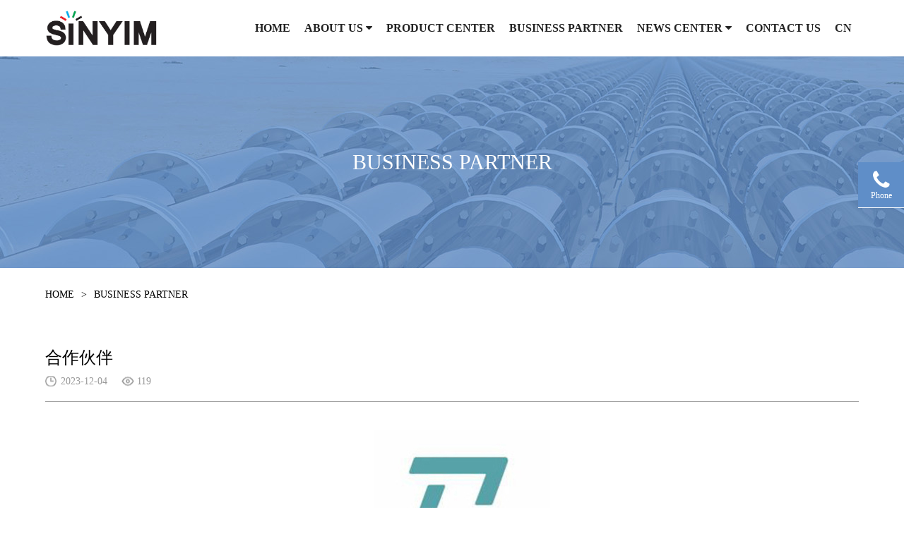

--- FILE ---
content_type: text/html; charset=utf-8
request_url: http://en.sinyim.com/PicDetail.aspx?ID=173
body_size: 15183
content:

<!doctype html>
<html>
<head><meta http-equiv="Content-Type" content="text/html; charset=gb2312" /><title>
	合作伙伴-Shanghai Sinyim Printing Co., LTD
</title><meta id="description" name="description" content="The company set up screen printing factory in Guangzhou in 1994, is one of the earliest decal sign practitioners in China, due to business development needs in 2006 set up the enterprise in Shanghai. After 29 years of technological innovation and precipit" /><meta id="keywords" name="keywords" content="Shanghai Sinyim Printing Co., LTD" />


<!--  All Javascript -->
    <meta charset="UTF-8">
    <meta http-equiv="X-UA-Compatible" content="IE=edge">
    <meta name="viewport" content="width=device-width, initial-scale=1.0">
    <link rel="stylesheet" href="css/ML_aos.css">
    <link rel="stylesheet" href="css/ML_index.css">
    <link rel="stylesheet" href="css/ML_swiper.min.css">
    <link rel="stylesheet" href="css/nav.css">
    <link rel="stylesheet" href="ML_font-awesome/css/font-awesome.css">
    <link rel="stylesheet" href="css/ML_animate.min.css">
    <script src="js/ML_swiper.animate1.0.3.min.js"></script>
    <script src="js/ML_jquery.min.js"></script>
    <script src="js/ML_aos.js"></script>
    <script src="js/ML_swiper.min.js"></script>


<link rel="stylesheet" href="css/commonStyle.css" />
    
    <script type="text/javascript" src="/js/ControlImage.js"></script>
    <link href="css/update.css" rel="stylesheet" type="text/css" /><link rel="stylesheet" href="css/commonStyle.css" /></head>
<body>
    <form id="form1">
        <script type="text/javascript" src="https://tyw.key.400301.com/js/replace_word_limit.js"></script>
     <meta name="viewport" content="width=device-width, initial-scale=1.0">
<script type="text/javascript" language="javascript">
    //①搜索开始
    function checkSearch() {
        if ($("#KeyName").val() == "" || $("#KeyName").val() == null) {
            alert("请输入搜索关键词");
            $("#KeyName").val("");
            $("#KeyName").focus();
            return false;
        }
        var Search_url = $("#key-Search").attr("value");
        window.location.href = Search_url + "?q=" + escape($("#KeyName").val());
    }

    //②按下回车键出发某个按钮开始
    document.onkeydown = function (event) {
        e = event ? event : (window.event ? window.event : null);
        if (e.keyCode == 13) {
            document.getElementById("SearchButton").click();
            return false;
        }
    }
</script>
<a href="ProSearch.aspx" style="display: none;" value="ProSearch.aspx" id="key-Search"></a>
<!-- 手机端头部箭头 -->
                                    <link rel="stylesheet" href="css/nav.css" />
<link rel="stylesheet" href="css/bugfixed.css" />
                                    <!-- 手机端头部箭头 -->
<!-- 电脑端头部 -->
    <div class="pchead">
        <div class="pcheader">
            <a href="http://en.sinyim.com" class="pclogo" data-aos="zoom-in"><img src="upload/img/20231205153146.jpg" alt="公司LOGO"></a>
            <ul class="pcnav">
                <!-- 一级导航 -->
                
                <li class="first_li" data-aos="fade-left" data-aos-delay="100">
                    <a class="first_a" href="Default.aspx">HOME </a>
                    
                </li>
                
                <li class="first_li" data-aos="fade-left" data-aos-delay="200">
                    <a class="first_a" href="Aboutus.aspx?ClassID=34">ABOUT US <i class="fa fa-caret-down"></i></a>
                    
                    <!-- 二级导航 -->
                    <ul class="pc_sec_nav">
                        
                        <li class="pc_sec_item ">
                            <a href="Aboutus.aspx?ClassID=34" class="second_a">Company Profile</a>
                            
                        </li>
                        
                        <li class="pc_sec_item ">
                            <a href="PicList.aspx?ClassID=33" class="second_a">Honor and qualification</a>
                            
                        </li>
                        
                    </ul>
                    
                </li>
                
                <li class="first_li" data-aos="fade-left" data-aos-delay="300">
                    <a class="first_a" href="Product.aspx">PRODUCT CENTER </a>
                    
                </li>
                
                <li class="first_li" data-aos="fade-left" data-aos-delay="400">
                    <a class="first_a" href="PicList.aspx?ClassID=6">BUSINESS PARTNER </a>
                    
                </li>
                
                <li class="first_li" data-aos="fade-left" data-aos-delay="500">
                    <a class="first_a" href="News.aspx?ClassID=14">NEWS CENTER <i class="fa fa-caret-down"></i></a>
                    
                    <!-- 二级导航 -->
                    <ul class="pc_sec_nav">
                        
                        <li class="pc_sec_item ">
                            <a href="News.aspx?ClassID=14" class="second_a">COMPANY NEWS</a>
                            
                        </li>
                        
                        <li class="pc_sec_item ">
                            <a href="News.aspx?ClassID=15" class="second_a">INDUSTRY NEWS</a>
                            
                        </li>
                        
                    </ul>
                    
                </li>
                
                <li class="first_li" data-aos="fade-left" data-aos-delay="600">
                    <a class="first_a" href="Contact.aspx?ClassID=23">CONTACT US </a>
                    
                </li>
                
                <li class="first_li" data-aos="fade-left" data-aos-delay="700">
                    <a class="first_a" href="http://www.sinyim.com/">CN </a>
                    
                </li>
                
            </ul>
        </div>
    </div>
    <!-- 电脑端头部 -->
    <!-- 手机端头部 -->
    <div class="ml_mb_head" data-aos="zoom-in">
        <a href="http://en.sinyim.com" class="ml_mb_logo">
            <img src="upload/img/20231205153146.jpg"></a>
        <div class="hb">
            <span class="top_span"></span>
            <span class="center_span"></span>
            <span class="bottom_span"></span>
        </div>
    </div>
    <!-- 手机端头部 -->
    <!-- 手机端菜单 -->
    <div class="ml_mb_nav">

        <!-- 存在二级和三级的时候添加箭头 -->
        <!-- 一级菜单 -->
        <div class="ml_mbnav_1">
            
            <div class="ml_mbnav_1_item">
                <a href="Default.aspx">HOME</a>
                
            </div>
            <!-- 二级菜单 -->
            <!-- 存在二级和三级的时候添加箭头 -->
            
            <div class="ml_mbnav_1_item">
                <a href="Aboutus.aspx?ClassID=34">ABOUT US</a>
                <i class="fa fa-angle-right mb_item1_arrow"></i>
            </div>
            <!-- 二级菜单 -->
            <!-- 存在二级和三级的时候添加箭头 -->
            
            <div class="ml_mbnav_2">
                
                <div class="ml_mbnav_2_item">
                    <a href="Aboutus.aspx?ClassID=34">Company Profile</a>
                    
                </div>
                 
                <div class="ml_mbnav_2_item">
                    <a href="PicList.aspx?ClassID=33">Honor and qualification</a>
                    
                </div>
                 
            </div>
            
            <div class="ml_mbnav_1_item">
                <a href="Product.aspx">PRODUCT CENTER</a>
                
            </div>
            <!-- 二级菜单 -->
            <!-- 存在二级和三级的时候添加箭头 -->
            
            <div class="ml_mbnav_1_item">
                <a href="PicList.aspx?ClassID=6">BUSINESS PARTNER</a>
                
            </div>
            <!-- 二级菜单 -->
            <!-- 存在二级和三级的时候添加箭头 -->
            
            <div class="ml_mbnav_1_item">
                <a href="News.aspx?ClassID=14">NEWS CENTER</a>
                <i class="fa fa-angle-right mb_item1_arrow"></i>
            </div>
            <!-- 二级菜单 -->
            <!-- 存在二级和三级的时候添加箭头 -->
            
            <div class="ml_mbnav_2">
                
                <div class="ml_mbnav_2_item">
                    <a href="News.aspx?ClassID=14">COMPANY NEWS</a>
                    
                </div>
                 
                <div class="ml_mbnav_2_item">
                    <a href="News.aspx?ClassID=15">INDUSTRY NEWS</a>
                    
                </div>
                 
            </div>
            
            <div class="ml_mbnav_1_item">
                <a href="Contact.aspx?ClassID=23">CONTACT US</a>
                
            </div>
            <!-- 二级菜单 -->
            <!-- 存在二级和三级的时候添加箭头 -->
            
            <div class="ml_mbnav_1_item">
                <a href="http://www.sinyim.com/">CN</a>
                
            </div>
            <!-- 二级菜单 -->
            <!-- 存在二级和三级的时候添加箭头 -->
            
        </div>
    </div>
    <!-- 手机端菜单 -->
    <!-- 固定分隔 -->
    <div class="sep"></div>

   
<div class="inbanner" style="background-image: url(upload/img/20231109135614.jpg);">
        <strong data-aos="zoom-in">BUSINESS PARTNER</strong>
</div>

   

<div class="ml_bread_inner">
    <a href="/">HOME</a>
    <span>></span>
    <a>BUSINESS PARTNER</a>
</div>

    <div class="inside">
        <!--Content Start-->
        <div class="update_detail">
            <div class="update_detail_top">
                <h1>
                    <span id="lblTitle">合作伙伴</span></h1>
                <h2><font class="time"><span id="lblPutdate">2023-12-04</span></font><font class="eye"><script language="javascript" src="/check/news_view.aspx?id=173"></script></font></h2>
            </div>
            <div class="update_detail_con">
                <span id="lblContent"><p style="text-align: center;"><img src="/upload/20231204165845214.jpg"/></p></span>
            </div>
            <div class="update_detail_bot"><a class="prev" href="PicDetail.aspx?ID=172">Previous：合作伙伴</a><a class="next" href="PicDetail.aspx?ID=174">Next：合作伙伴</a></div>
        </div>
        <!--Content End-->
        



</div>
    <!-- inside -->
    <!-- con7 -->

    <!-- foot -->
    <div class="foot">
        <div class="footer">
            <div class="footeritem footer1">
                <a href="/"><img src="upload/img/20231204162513.png" alt="upload/img/20231204162513.png"></a>
                <p>The company set up screen printing factory in Guangzhou in 1994, is one of the earliest decal sign practitioners in China, due to business development needs in 2006 set up the enterprise in Shanghai. After 29 years of technological innovation and precipitation, it has obtained more than 20 patents (two invention patents) and TS16949 whole process system certification, and is Shanghai specialized and special new enterprise and national high-tech enterprise.</p>
              
            </div>
            <div class="footeritem footer2">
                <strong>Quick link</strong>
                <ul>
                    
                    <li><a href="Default.aspx">HOME</a></li>
                    
                    <li><a href="Aboutus.aspx?ClassID=34">ABOUT US</a></li>
                    
                    <li><a href="Product.aspx">PRODUCT CENTER</a></li>
                    
                    <li><a href="PicList.aspx?ClassID=6">BUSINESS PARTNER</a></li>
                    
                    <li><a href="News.aspx?ClassID=14">NEWS CENTER</a></li>
                    
                    <li><a href="Contact.aspx?ClassID=23">CONTACT US</a></li>
                    
                    <li><a href="http://www.sinyim.com/">CN</a></li>
                    
                </ul>
            </div>
            <div class="footeritem footer3">
                <strong>Contact us</strong>
                <ul>
                    <li>Phone：021-59797968 59797598</li>
                    <li>Mobile：18021101777/13564632238</li>
                    <li>Contact：Wen Guoping/Wang Guangli</li>
                    <li>Email：info@sinyim.com</li>
                    <li>Address：Building G and J, No. 339 Songchun Road, Qingpu District, Shanghai</li>
                </ul>
            </div>
        </div>
    </div>

    <!-- copy -->
    <div class="copy">
        <div class="copycon">
             © 2026 Shanghai Sinyim Printing Co., LTD&nbsp;&nbsp;All Rights Reserved. &nbsp;&nbsp;ICP：<a href='http://beian.miit.gov.cn/' target="_blank">沪ICP备19007446号-1</a>   
        </div>
    </div>



<!-- footer -->
    <script src="js/ml_script.js"></script>
<script src="js/bugFixed.js"></script>

    <!-- 购物车 -->
    


    <!-- 网站通用侧边栏底部菜单 -->
    <link rel="stylesheet" href="css/ML_contact_nav.css">
    <!-- 手机端底部菜单 -->
    <ul class="ml_mbbot">
        <li>
            <a href="/" style="text-align: center;">
                <i class="fa fa-home"></i>
                <p>Home</p>
            </a>
        </li>
        <li>
            <a href="Tel:联系电话：021-59797968 59797598&nbsp;&nbsp;" style="text-align: center;">
                <i class="fa fa-phone"></i>
                <p>Phone</p>
            </a>

        </li>
        <li>
            <a href="Message.aspx?ClassID=22" style="text-align: center;">
                <i class="fa fa-envelope-o"></i>
                <p>Message</p>
            </a>
        </li>
        <li>
            <a href="#top" style="text-align: center;">
                <i class="fa fa-arrow-circle-o-up"></i>
                <p>Top</p>
            </a>

        </li>
    </ul>
    <!-- 手机端底部菜单 -->
    
<!-- 电脑侧边栏 -->

<div class="ml_sidebar">
    <ul>
        
        <li>
            <i class="fa fa-phone"></i><span>Phone</span>
            <div class="ml_sidebar_pos">
                021-59797968
            </div>
        </li>
        
        <li class="backtotop ml_sidebar_show">

            <a href="#top" style="color: #fff; display: flex; flex-direction: column;"><i class="fa fa-angle-up"></i><span>Top</span></a>
        </li>
    </ul>
</div>

    <!-- 电脑侧边栏 -->
    <!-- 网站通用侧边栏底部菜单 -->
    </form>
</body>
</html>



--- FILE ---
content_type: text/html; charset=utf-8
request_url: http://en.sinyim.com/check/news_view.aspx?id=173
body_size: 19
content:
document.write(119)

--- FILE ---
content_type: text/css
request_url: http://en.sinyim.com/css/ML_index.css
body_size: 46821
content:
* {
    padding: 0;
    margin: 0;
    box-sizing: border-box;
    font-family: 'microsoft yahei';
}

body {
    overflow-x: hidden !important;
}

ul li {
    list-style: none;
}

a {
    text-decoration: none;
}

a:hover {
    text-decoration: none;
}

img {
    vertical-align: top;
    outline-width: 0ch;
}

@media screen and (min-width:1100px) and (max-width:1280px) {
    .pcnav>li>a {
        padding: 0 10px !important;
    }
    .bannerposcon h1 {
        font-size: 50px !important;
    }
    .bannerposcon p {
        margin-bottom: 30px !important;
    }
}

@media screen and (min-width:1000px) and (max-width:1100px) {
    .pcnav>li>a {
        padding: 0 5px !important;
    }
    .bannerposcon h1 {
        font-size: 30px !important;
    }
    .bannerposcon p {
        margin-bottom: 20px !important;
    }
}

 :root {
    --main-color: #5f8ec8;
    --main-color1: #fdd100;
    --main-color-white: #ffffff;
    --main-color-555: #555555;
    --main-color-999: #999999;
    --main-color-666: #666666;
    --main-color-333: #333333;
    --main-color-888: #888888;
    --main-color-222: #222222;
    --main-transition: all ease 0.4s;
    --main-shadow: rgba(100, 100, 111, 0.2) 0px 7px 29px 0px;
}

@media only screen and (min-width: 996px) {
    .pchead {
        width: 100%;
        position: fixed;
        top: 0;
        left: 0;
        z-index: 99;
        transition: var(--main-transition);
        height: 80px;
        background-color: var(--main-color-white);
    }
    .pcheader {
        padding: 0 5%;
        margin: 0 auto;
        transition: var(--main-transition);
        display: flex;
        align-items: center;
        justify-content: space-between;
        height: 80px;
    }
    .pclogo img {
        height: 50px;
    }
    .pcnav {
        display: flex;
        align-items: center;
        position: relative;
        z-index: 99;
    }
    .pcnav>li {
        position: relative;
        transition: var(--main-transition);
    }
    .pcnav>li>a {
        display: block;
        height: 80px;
        line-height: 80px;
        font-size: 16px;
        transition: var(--main-transition);
        color: var(--main-color-222);
        padding: 0 20px;
        font-weight: bold;
    }
    .pc_sec_nav {
        position: absolute;
        top: 120%;
        left: 0;
        width: 150px;
        background-color: var(--main-color);
        opacity: 0;
        visibility: hidden;
        box-shadow: var(--main-shadow);
        transition: var(--main-transition);
    }
    .pc_sec_item a {
        color: var(--main-color-white);
        font-size: 15px;
        display: block;
        padding: 10px 30px;
        transition: var(--main-transition);
    }
    .pcnav li:hover .pc_sec_nav {
        top: 100% !important;
        opacity: 1 !important;
        visibility: visible !important;
    }
    .pc_sec_item:hover .pc_third_nav {
        top: 0 !important;
        opacity: 1 !important;
        visibility: visible !important;
    }
    .pc_sec_item:hover .second_a {
        color: var(--main-color-white) !important;
    }
    .third_a:hover {
        color: var(--main-color-white) !important;
    }
    .pc_sec_item {
        position: relative;
    }
    .pc_third_nav {
        background-color: var(--main-color);
        position: absolute;
        box-shadow: var(--main-shadow);
        left: 100%;
        top: 20%;
        z-index: 998;
        width: 150px;
        opacity: 0;
        visibility: hidden;
        transition: var(--main-transition);
    }
    .third_a {
        color: var(--main-color-666);
        background-color: var(--main-color);
    }
    .head_transform {
        max-width: 90% !important;
        height: 72px !important;
    }
    .header_transform {
        background-color: var(--main-color) !important;
        height: 72px !important;
    }
    .ml_mb_head {
        display: none;
    }
    .ml_mb_nav {
        display: none;
    }
    .ml_banner {
        width: 100%;
        z-index: 998;
        margin-top: 80px !important;
    }
    .ml_banner:hover .bannerbtnleft {
        left: 10px !important;
        opacity: 1 !important;
    }
    .ml_banner:hover .bannerbtnright {
        right: 10px !important;
        opacity: 1 !important;
    }
    .ml_banner img {
        width: 100%;
    }
    .bannerpage .swiper-pagination-bullet {
        width: 15px !important;
        height: 15px !important;
    }
    .bannerbtn {
        width: 50px !important;
        display: flex;
        align-items: center;
        justify-content: center;
        color: var(--main-color-white);
        font-size: 25px;
        height: 50px !important;
        transition: var(--main-transition);
        background: rgba(0, 0, 0, .7);
        background-image: none !important;
        opacity: 0;
    }
    .bannerbtnleft {
        left: 0 !important;
    }
    .bannerbtnright {
        right: 0 !important;
    }
    .copy {
        width: 100%;
        text-align: center;
        padding: 15px;
        border-top: 1px solid #555555;
        background-color: #3b3d40;
    }
    .copycon {
        text-align: center;
        max-width: 1200px;
        text-align: center;
        font-size: 14px;
        color: var(--main-color-999);
        margin: 0 auto;
    }
    .copycon a {
        font-size: 14px;
        color: var(--main-color-999);
    }
    .inside {
        max-width: 90%;
        margin: 0 auto;
        padding: 15px 0;
    }
    .inside p {
        font-size: 14px;
        color: var(--main-color-222);
    }
    .inbanner {
        width: 100%;
        height: 300px;
        background-image: url(../images/inbanner.jpg);
        background-repeat: no-repeat;
        background-size: cover;
        display: flex;
        align-items: center;
        justify-content: center;
        margin-top: 80px;
    }
    .inbanner strong {
        display: block;
        color: var(--main-color-white);
        font-size: 30px;
        font-weight: normal;
    }
    .bannerpos {
        position: absolute;
        width: 100%;
        height: 100%;
        top: 0;
        left: 0;
        display: flex;
        align-items: center;
        flex-direction: column;
        justify-content: center;
        z-index: 99;
    }
    .ml_banner .swiper-slide {
        position: relative;
    }
    .bannerpos strong {
        display: block;
        color: var(--main-color-white);
        font-size: 70px;
    }
    .banner_a {
        display: block;
        width: 200px;
        height: 50px;
        line-height: 50px;
        text-align: center;
        color: var(--main-color-white);
        margin-top: 20px;
        border-radius: 40px;
        background-color: var(--main-color);
        font-weight: bold;
        font-size: 18px;
    }
    .ml_banner .swiper-slide {
        position: relative;
    }
    .bannerpos {
        position: absolute;
        width: 100%;
        left: 0;
        top: 0;
        height: 100%;
        z-index: 99;
        display: flex;
        align-items: center;
        justify-content: center;
    }
    .bannerposcon {
        width: 1350px;
        padding: 0 25px;
        margin: 0 auto;
    }
    .bannerposcon p {
        font-size: 24px;
        color: var(--main-color-white);
        margin-bottom: 50px;
        position: relative;
        padding-left: 70px;
    }
    .bannerposcon p::after {
        position: absolute;
        left: 0px;
        width: 55px;
        top: 15px;
        height: 3px;
        content: '';
        background-color: var(--main-color1);
    }
    .bannerposcon h1 {
        font-size: 70px;
        font-weight: normal;
        color: var(--main-color-white);
        margin-bottom: 35px;
    }
    .bannerposcon span {
        font-size: 24px;
        color: var(--main-color-white);
        max-width: 960px;
        display: block;
        line-height: 35px;
        margin-bottom: 40px;
    }
    .com_a {
        display: block;
        position: relative;
        width: 190px;
        height: 55px;
        line-height: 55px;
        text-align: center;
        color: var(--main-color-white);
        font-size: 16px;
        background-color: var(--main-color);
        transition: var(--main-transition);
        z-index: 33;
    }
    .com_a::before {
        transition: var(--main-transition);
        position: absolute;
        width: 0%;
        height: 100%;
        background-color: var(--main-color1);
        content: '';
        left: 0;
        z-index: -1;
        top: 0;
    }
    .more_common {
        width: 190px;
        height: 55px;
    }
    .more_common:hover .com_a::before {
        width: 100% !important;
    }
    .more_common:hover .com_a {
        color: var(--main-color-222);
    }
    .con1 {
        padding: 80px 0;
    }
    .con1con {
        max-width: 90%;
        margin: 0 auto;
        display: flex;
        justify-content: space-between;
    }
    .con1conleft {
        width: 50%;
        padding: 40px;
        background-color: #eeeeee;
    }
    .con1conright {
        width: 50%;
    }
    .con1conright img {
        width: 100%;
        height: 100%;
        object-fit: cover;
    }
    .con1conleft h1 {
        position: relative;
        font-size: 35px;
        color: var(--main-color);
        font-weight: normal;
        margin-bottom: 20px;
    }
    .con1conleft h1::after {
        position: absolute;
        width: 70px;
        height: 2px;
        background-color: var(--main-color1);
        content: '';
        left: 0;
        bottom: -10px;
    }
    .con1conleft p {
        font-size: 16px;
        line-height: 30px;
        color: var(--main-color-666);
    }
    .con1conleft a {
        margin-top: 30px;
    }
    .con2 {
        padding-top: 0;
        padding-bottom: 80px;
        width: 100%;
    }
    .con2con {
        max-width: 90%;
        margin: 0 auto;
    }
    .con2con ul {
        display: flex;
        flex-wrap: wrap;
    }
    .con2con ul li {
        width: 25%;
        background-color: var(--main-color);
        padding: 35px;
    }
    .con2con ul li:nth-child(1) {
        border-top-left-radius: 10px;
        border-bottom-left-radius: 10px;
    }
    .con2con ul li:nth-child(4) {
        border-top-right-radius: 10px;
        border-bottom-right-radius: 10px;
    }
    .con2con ul li img {
        display: block;
        width: 80px;
        height: 80px;
        margin: 0 auto;
    }
    .con2con ul li p {
        font-size: 30px;
        font-weight: bold;
        margin-top: 15px;
        text-align: center;
        color: var(--main-color1);
        width: 100%;
        overflow: hidden;
        text-overflow: ellipsis;
        display: -webkit-box;
        -webkit-box-orient: vertical;
        -webkit-line-clamp: 1;
        margin-bottom: 15px;
    }
    .con2con ul li span {
        display: block;
        text-align: center;
        color: var(--main-color-white);
        font-size: 15px;
        text-align: center;
        width: 100%;
        overflow: hidden;
        text-overflow: ellipsis;
        display: -webkit-box;
        -webkit-box-orient: vertical;
        -webkit-line-clamp: 1;
    }
    .con3 {
        padding: 80px 0;
        background-color: #a8c2e1;
    }
    .con3con {
        max-width: 90%;
        margin: 0 auto;
    }
    .con_title {
        margin-bottom: 40px;
    }
    .con_title strong {
        position: relative;
        color: var(--main-color-white);
        font-size: 30px;
        font-weight: normal;
        text-align: center;
        display: block;
        margin-bottom: 25px;
    }
    .con_title strong::after {
        position: absolute;
        content: '';
        left: 50%;
        bottom: -15px;
        transform: translateX(-50%);
        background-color: var(--main-color1);
        width: 70px;
        height: 3px;
    }
    .con_title p {
        text-align: center;
        color: var(--main-color1);
        display: block;
        text-align: center;
        font-weight: bold;
    }
    .con3con ul {
        display: flex;
        flex-wrap: wrap;
    }
    .con3con ul li {
        width: calc((100% - 60px) / 8);
        margin-left: 10px;
        margin-bottom: 30px;
    }
    .con3con ul li:nth-child(3n) {
        margin-right: 0;
    }
    .con3con ul li img {
        width: 100%;
        max-height: 300px;
        object-fit: cover;
        transition: var(--main-transition);
    }
    .con3con ul li:hover img {
        transform: scale(1.1);
    }
    .con3con ul li a {
        overflow: hidden;
        display: block;
    }
    .con3con ul li p {
        position: relative;
        text-align: center;
        height: 60px;
        width: 100%;
        overflow: hidden;
        text-overflow: ellipsis;
        display: -webkit-box;
        -webkit-box-orient: vertical;
        -webkit-line-clamp: 1;
        line-height: 60px;
        padding: 0 20px;
        font-size: 22px;
        background-color: var(--main-color-white);
        transition: var(--main-transition);
    }
    .con3con ul li:hover p {
        background-color: var(--main-color1);
        color: var(--main-color-222);
    }
    .con3con .more_common {
        margin: 0 auto;
        margin-top: 30px;
    }
    .con4 {
        width: 100%;
        padding: 80px 5%;
    }
    .con4con {
        width: 100%;
        display: flex;
        justify-content: space-between;
    }
    .con4conleft {
        width: 360px;
    }
    .con4conright {
        width: calc(100% - 400px);
    }
    .con4conleft .con_title strong {
        text-align: left;
        color: var(--main-color);
    }
    .con4conleft .con_title strong::after {
        left: 0;
        transform: none;
    }
    .con4conleft .con_title p {
        text-align: left;
    }
    .con4conleft_p {
        font-size: 16px;
        color: var(--main-color-666);
        line-height: 30px;
        margin-bottom: 40px;
    }
    .btn_group {
        display: flex;
        align-items: center;
        margin-bottom: 30px;
    }
    .btn_group span {
        cursor: pointer;
        background-color: #eeeeee;
        width: 70px;
        font-size: 30px;
        line-height: 55px;
        height: 55px;
        text-align: center;
        border-radius: 5px;
        transition: var(--main-transition);
        margin-right: 15px;
    }
    .btn_group span:hover {
        background-color: #cccccc;
    }
    .mySwiper_index_pro img {
        width: 100%;
        height:300px;
        object-fit:contain;
    }
    .probox {
        background-color: #eeeeee;
        border-radius: 10px;
    }
    .mySwiper_index_pro .swiper-slide {
        cursor: pointer;
    }
    .mySwiper_index_pro p {
        text-align: center;
        height: 45px;
        line-height: 45px;
        width: 100%;
        overflow: hidden;
        text-overflow: ellipsis;
        font-weight: bold;
        display: -webkit-box;
        -webkit-box-orient: vertical;
        -webkit-line-clamp: 1;
        padding: 0 15px;
        color: var(--main-color-333);
        font-size: 20px;
    }
    .con5 {
        width: 100%;
        padding: 80px 5%;
        background-color: #eeeeee;
    }
    .con5con {
        width: 100%;
    }
    .con5con .con_title strong {
        color: var(--main-color);
    }
    .con8box {
        display: flex;
        align-items: center;
        justify-content: space-between;
    }
    .con8left {
        width: 48%;
    }
    .con8right {
        width: 48%;
    }
    .newbox {
        width: 100%;
        overflow: hidden;
        display: block;
    }
    .newbox img {
        width: 100%;
        height: 350px;
        transition: var(--main-transition);
        object-fit: cover;
    }
    .con8left:hover img {
        transform: scale(1.1);
    }
    .newfdout {
        padding: 15px;
    }
    .newfdtop {
        display: flex;
        align-items: center;
        justify-content: space-between;
    }
    .newfdtop a {
        display: block;
        width: 70%;
        overflow: hidden;
        text-overflow: ellipsis;
        display: -webkit-box;
        -webkit-box-orient: vertical;
        -webkit-line-clamp: 1;
        font-size: 22px;
        color: var(--main-color-333);
    }
    .newfdtop span {
        color: var(--main-color-999);
        font-size: 14px;
    }
    .con8left:hover a {
        color: var(--main-color);
    }
    .newfd p {
        margin-top: 15px;
        color: var(--main-color-999);
        font-size: 14px;
        width: 100%;
        overflow: hidden;
        text-overflow: ellipsis;
        display: -webkit-box;
        -webkit-box-orient: vertical;
        -webkit-line-clamp: 2;
        line-height: 25px;
    }
    .con8right .newfd {
        padding: 15px 0;
        border-bottom: 1px dashed #ddd
    }
    .newfd:hover a {
        color: var(--main-color);
    }
    .con5con .more_common {
        margin: 0 auto;
        margin-top: 30px;
    }
    .foot {
        padding: 50px 0;
        background-image: url(../images/fbg.jpg);
        background-repeat: no-repeat;
        background-position: center;
        background-size: cover;
    }
    .footer {
        max-width: 90%;
        margin: 0 auto;
        display: flex;
        justify-content: space-between;
    }
    .footeritem {
        width: calc(100% / 3);
    }
    .footer1 a img {
     
        display: block;
        margin-bottom: 20px;
    }
    .footer1 p {
        font-size: 16px;
        color: var(--main-color-white);
        margin-bottom: 20px;
        line-height: 30px;
    }
    .codes {
        width: 100px;
        height: 100px;
    }
    .footer2 {
        padding: 0 30px;
    }
    .footeritem strong {
        display: block;
        color: var(--main-color-white);
        font-size: 18px;
        margin-bottom: 20px;
    }
    .footer2 ul {
        display: flex;
        flex-wrap: wrap;
        align-items: center;
    }
    .footer2 ul li {
        width: 50%;
        margin-bottom: 15px;
    }
    .footer2 ul li a {
        transition: var(--main-transition);
        font-size: 15px;
        color: var(--main-color-white);
    }
    .footer2 ul li a:hover {
        padding-left: 5px;
        font-weight: bold;
        color: var(--main-color1);
    }
    .footer3 ul li {
        font-size: 15px;
        margin-bottom: 10px;
        color: var(--main-color-white);
    }
    .aboutus1 {
        width: 100%;
        padding-top: 15px;
        padding-bottom: 50px;
    }
    .aboutus1con {
        max-width: 90%;
        margin: 0 auto;
    }
    .a1_p p {
        color: var(--main-color-666);
        font-size: 16px;
        line-height: 30px;
        text-align: center;
        margin-bottom: 25px;
    }
    .a2_con ul {
        display: flex;
        flex-wrap: wrap;
        justify-content: space-between;
    }
    .a2_con ul li {
        position: relative;
        z-index: 10;
        width: 32%;
        background-color: #eeeeee;
        transition: var(--main-transition);
    }
    .i_box {
        transition: var(--main-transition);
        width: 55px;
        margin: 0 auto;
        margin-bottom: 15px;
        height: 55px;
        line-height: 55px;
        text-align: center;
        color: var(--main-color-white);
        background-color: var(--main-color);
        border-radius: 50%;
        font-size: 25px;
    }
    .a2_con ul li p {
        font-size: 24px;
        color: var(--main-color-333);
        text-align: center;
        margin-bottom: 15px;
        transition: var(--main-transition);
    }
    .a2_con ul li span {
        font-size: 15px;
        color: var(--main-color-666);
        transition: var(--main-transition);
        text-align: center;
        display: block;
    }
    .a2_con ul li .a2_con_li {
        position: relative;
        padding: 25px;
    }
    .a2_con ul li .a2_con_li::before {
        position: absolute;
        width: 0%;
        transition: var(--main-transition);
        height: 100%;
        left: 0;
        top: 0;
        content: '';
        background-color: var(--main-color);
        z-index: -1;
    }
    .a2_con ul li:hover .a2_con_li::before {
        width: 100% !important;
    }
    .a2_con ul li:hover .i_box {
        background-color: var(--main-color-white);
        color: var(--main-color);
    }
    .a2_con ul li:hover p {
        color: var(--main-color-white);
    }
    .a2_con ul li:hover span {
        color: var(--main-color-white);
    }
    .aboutus2 {
        padding-top: 0;
        padding-bottom: 50px;
    }
    .aboutus3 {
        height: 450px;
        background-image: url(../images/ab.jpg);
        background-repeat: no-repeat;
        background-size: cover;
        background-position: center;
        background-attachment: fixed;
    }
    .aboutus3con {
        width: 100%;
        height: 100%;
        display: flex;
        align-items: center;
        justify-content: center;
    }
    .aboutus3con .play {
        width: 130px;
        cursor: pointer;
        height: 130px;
        border-radius: 50%;
        background-color: var(--main-color1);
        display: flex;
        align-items: center;
        justify-content: center;
    }
    .aboutus3con .play img {
        width: 50px;
        animation: sc 1s infinite;
    }
    @keyframes sc {
        0% {
            transform: scale(1);
        }
        50% {
            transform: scale(1.2);
        }
        100% {
            transform: scale(1);
        }
    }
    .v_tc {
        width: 100%;
        height: 100%;
        position: fixed;
        top: 0;
        left: 0;
        z-index: 999;
        background: rgba(0, 0, 0, .7);
        display: none;
    }
    .v_tccon {
        display: flex;
        align-items: center;
        justify-content: center;
        width: 100%;
        height: 100%;
    }
    #myVideo {
        max-width: 800px;
    }
    .close {
        position: absolute;
        right: 30px;
        top: 30px;
        width: 40px;
        cursor: pointer;
    }
    .aboutus4 {
        width: 100%;
        padding: 50px 0;
        background-color: #eeeeee;
    }
    .aboutus4con {
        max-width: 90%;
        margin: 0 auto;
    }
    .aboutus4con .con_title strong {
        color: var(--main-color);
    }
    .slide_top {
        display: flex;
        flex-wrap: wrap;
        justify-content: space-between;
        align-items: center;
    }
    .slide_topleft {
        width: 48%;
    }
    .slide_topleft p {
        color: var(--main-color-333);
        font-size: 20px;
        margin-bottom: 20px;
        font-weight: bold;
    }
    .slide_topleft span {
        color: var(--main-color-666);
        font-size: 16px;
        line-height: 30px;
    }
    .slide_topright {
        width: 48%;
    }
    .slide_topright img {
        width: 100%;
    }
    .mySwiper2_ysthu {
        margin-top: 30px !important;
        padding: 20px 20px !important;
        background-color: var(--main-color-white);
    }
    .slidethu {
        display: flex;
        align-items: center;
        padding: 30px 15px;
        cursor: pointer;
    }
    .slidethuleft {
        margin-right: 15px;
    }
    .slidethuleft img {
        width: 40px;
        height: 40px;
    }
    .slidethuright {
        padding-left: 15px;
        flex: 1;
        border-left: 1px solid #ebebeb;
    }
    .slidethuright h2 {
        color: var(--main-color-333);
        font-size: 16px;
    }
    .slidethuright p {
        color: var(--main-color-666);
        font-size: 12px;
        margin-top: 5px;
    }
    .n_img {
        display: none !important;
    }
    .mySwiper2_ysthu .swiper-slide-thumb-active {
        background-color: var(--main-color) !important;
    }
    .mySwiper2_ysthu .swiper-slide-thumb-active .n_img {
        display: block !important;
    }
    .mySwiper2_ysthu .swiper-slide-thumb-active .o_img {
        display: none !important;
    }
    .mySwiper2_ysthu .swiper-slide-thumb-active h2 {
        color: var(--main-color-white);
    }
    .mySwiper2_ysthu .swiper-slide-thumb-active p {
        color: var(--main-color-white);
    }
}

@media only screen and (max-width: 996px) {
    .aboutus4 {
        width: 100%;
        padding: 30px 15px;
        background-color: #eeeeee;
    }
    .aboutus4con {
        margin: 0 auto;
    }
    .aboutus4con .con_title strong {
        color: var(--main-color);
    }
    .slide_top {
        display: flex;
        flex-wrap: wrap;
        justify-content: space-between;
        align-items: center;
        flex-direction: column-reverse;
    }
    .slide_topleft {
        width: 100%;
        margin-top: 20px;
    }
    .slide_topleft p {
        color: var(--main-color-333);
        font-size: 16px;
        margin-bottom: 15px;
        font-weight: bold;
    }
    .slide_topleft span {
        color: var(--main-color-666);
        font-size: 14px;
        line-height: 30px;
    }
    .slide_topright {
        width: 100%;
    }
    .slide_topright img {
        width: 100%;
    }
    .mySwiper2_ysthu {
        margin-top: 20px !important;
        padding: 20px 20px !important;
        background-color: var(--main-color-white);
    }
    .slidethu {
        display: flex;
        align-items: center;
        padding: 30px 15px;
        cursor: pointer;
    }
    .slidethuleft {
        margin-right: 15px;
    }
    .slidethuleft img {
        width: 40px;
        height: 40px;
    }
    .slidethuright {
        display: none;
    }
    .slidethuright h2 {
        color: var(--main-color-333);
        font-size: 16px;
    }
    .n_img {
        display: none !important;
    }
    .mySwiper2_ysthu .swiper-slide-thumb-active {
        background-color: var(--main-color) !important;
    }
    .mySwiper2_ysthu .swiper-slide-thumb-active .n_img {
        display: block !important;
    }
    .mySwiper2_ysthu .swiper-slide-thumb-active .o_img {
        display: none !important;
    }
    .aboutus3 {
        height: 300px;
        background-image: url(../images/ab.jpg);
        background-repeat: no-repeat;
        background-size: cover;
        background-position: center;
        background-attachment: fixed;
    }
    .aboutus3con {
        width: 100%;
        height: 100%;
        display: flex;
        align-items: center;
        justify-content: center;
    }
    .aboutus3con .play {
        width: 100px;
        cursor: pointer;
        height: 100px;
        border-radius: 50%;
        background-color: var(--main-color1);
        display: flex;
        align-items: center;
        justify-content: center;
    }
    .aboutus3con .play img {
        width: 40px;
        animation: sc 1s infinite;
    }
    @keyframes sc {
        0% {
            transform: scale(1);
        }
        50% {
            transform: scale(1.2);
        }
        100% {
            transform: scale(1);
        }
    }
    .v_tc {
        width: 100%;
        height: 100%;
        position: fixed;
        top: 0;
        left: 0;
        z-index: 99999;
        background: rgba(0, 0, 0, .7);
        display: none;
    }
    .v_tccon {
        display: flex;
        align-items: center;
        justify-content: center;
        width: 100%;
        height: 100%;
    }
    #myVideo {
        width: 90%;
    }
    .close {
        position: absolute;
        right: 30px;
        top: 30px;
        width: 40px;
        cursor: pointer;
    }
    .aboutus2 {
        padding: 30px 15px;
        padding-top: 0 !important;
    }
    .aboutus1 {
        width: 100%;
        padding: 30px 15px;
    }
    .aboutus1con {
        margin: 0 auto;
    }
    .a1_p p {
        color: var(--main-color-666);
        font-size: 14px;
        line-height: 30px;
        text-align: center;
        margin-bottom: 20px;
    }
    .a2_con ul {
        display: flex;
        flex-wrap: wrap;
        justify-content: space-between;
    }
    .a2_con ul li {
        position: relative;
        z-index: 10;
        width: 100%;
        background-color: var(--main-color);
        transition: var(--main-transition);
        margin-bottom: 20px;
    }
    .i_box {
        transition: var(--main-transition);
        width: 30px;
        margin: 0 auto;
        margin-bottom: 15px;
        height: 30px;
        line-height: 30px;
        text-align: center;
        color: var(--main-color);
        background-color: var(--main-color-white);
        border-radius: 50%;
        font-size: 15px;
    }
    .a2_con ul li p {
        font-size: 16px;
        color: var(--main-color-white);
        text-align: center;
        margin-bottom: 15px;
        transition: var(--main-transition);
    }
    .a2_con ul li span {
        font-size: 14px;
        color: var(--main-color-white);
        transition: var(--main-transition);
        text-align: center;
        display: block;
    }
    .a2_con ul li .a2_con_li {
        position: relative;
        padding: 20px;
    }
    .foot {
        padding: 30px 15px;
        background-image: url(../images/fbg.jpg);
        background-repeat: no-repeat;
        background-position: center;
        background-size: cover;
    }
    .footer {
        margin: 0 auto;
        display: flex;
        flex-wrap: wrap;
        justify-content: space-between;
    }
    .footeritem {
        width: 100%;
        margin-bottom: 25px
    }
    .footer1 a img {
        width: 160px;
        display: block;
        margin-bottom: 20px;
    }
    .footer1 p {
        font-size: 16px;
        color: var(--main-color-white);
        margin-bottom: 20px;
        line-height: 30px;
    }
    .codes {
        width: 100px;
        height: 100px;
    }
    .footeritem strong {
        display: block;
        color: var(--main-color-white);
        font-size: 16px;
        margin-bottom: 15px;
    }
    .footer2 ul {
        display: flex;
        flex-wrap: wrap;
        align-items: center;
    }
    .footer2 ul li {
        width: 50%;
        margin-bottom: 10px;
    }
    .footer2 ul li a {
        transition: var(--main-transition);
        font-size: 14px;
        color: var(--main-color-white);
    }
    .footer3 ul li {
        font-size: 14px;
        margin-bottom: 10px;
        color: var(--main-color-white);
    }
    .con5con .more_common {
        margin: 0 auto;
        margin-top: 30px;
    }
    .con5 {
        width: 100%;
        padding: 30px 15px;
        background-color: #eeeeee;
    }
    .con5con {
        width: 100%;
    }
    .con5con .con_title strong {
        color: var(--main-color);
    }
    .con8box {
        display: flex;
        flex-wrap: wrap;
        align-items: center;
        justify-content: space-between;
    }
    .con8left {
        width: 100%;
    }
    .con8right {
        width: 100%;
    }
    .newbox {
        width: 100%;
        overflow: hidden;
        display: block;
    }
    .newbox img {
        width: 100%;
        transition: var(--main-transition);
    }
    .con8left:hover img {
        transform: scale(1.1);
    }
    .newfdout {
        padding: 15px 0;
    }
    .newfdtop {
        display: flex;
        align-items: center;
        flex-wrap: wrap;
        justify-content: space-between;
    }
    .newfdtop a {
        display: block;
        width: 100%;
        overflow: hidden;
        text-overflow: ellipsis;
        display: -webkit-box;
        -webkit-box-orient: vertical;
        -webkit-line-clamp: 1;
        font-size: 16px;
        margin-bottom: 10px;
        color: var(--main-color-333);
    }
    .newfdtop span {
        color: var(--main-color-999);
        font-size: 14px;
        margin-top: 10px;
    }
    .con8left:hover a {
        color: var(--main-color);
    }
    .newfd p {
        color: var(--main-color-999);
        font-size: 14px;
        width: 100%;
        overflow: hidden;
        text-overflow: ellipsis;
        display: -webkit-box;
        -webkit-box-orient: vertical;
        -webkit-line-clamp: 2;
        line-height: 25px;
    }
    .con8right .newfd {
        padding: 15px 0;
        border-bottom: 1px dashed #ddd
    }
    .newfd:hover a {
        color: var(--main-color);
    }
    .con4 {
        width: 100%;
        padding: 30px 15px;
    }
    .con4con {
        width: 100%;
        display: flex;
        flex-wrap: wrap;
        justify-content: space-between;
    }
    .con4conleft {
        width: 100%;
    }
    .con4conright {
        width: 100%;
    }
    .con4conleft .con_title strong {
        text-align: left;
        color: var(--main-color);
    }
    .con4conleft .con_title strong::after {
        left: 0;
        transform: none;
    }
    .con4conleft .con_title p {
        text-align: left;
    }
    .con4conleft_p {
        font-size: 14px;
        color: var(--main-color-666);
        line-height: 30px;
        margin-bottom: 20px;
    }
    .con4conleft .more_common {
        margin: inherit;
        margin-top: 20px;
    }
    .con4conleft .more_common a {
        margin: inherit;
    }
    .btn_group {
        display: flex;
        align-items: center;
        margin-bottom: 20px;
    }
    .btn_group span {
        cursor: pointer;
        background-color: #eeeeee;
        width: 40px;
        font-size: 30px;
        line-height: 40px;
        height: 40px;
        text-align: center;
        border-radius: 5px;
        transition: var(--main-transition);
        margin-right: 15px;
    }
    .btn_group span:hover {
        background-color: #cccccc;
    }
    .mySwiper_index_pro img {
        width: 100%;
    }
    .probox {
        background-color: #eeeeee;
        border-radius: 10px;
    }
    .mySwiper_index_pro .swiper-slide {
        cursor: pointer;
    }
    .mySwiper_index_pro p {
        text-align: center;
        height: 45px;
        line-height: 45px;
        width: 100%;
        overflow: hidden;
        text-overflow: ellipsis;
        font-weight: bold;
        display: -webkit-box;
        -webkit-box-orient: vertical;
        -webkit-line-clamp: 1;
        padding: 0 15px;
        color: var(--main-color-333);
        font-size: 20px;
    }
    .con3 {
        padding: 30px 15px;
        background-color: #a8c2e1;
    }
    .con3con {
        margin: 0 auto;
    }
    .con_title {
        margin-bottom: 30px;
    }
    .con_title strong {
        position: relative;
        color: var(--main-color-white);
        font-size: 20px;
        font-weight: normal;
        text-align: center;
        display: block;
        margin-bottom: 20px;
    }
    .con_title strong::after {
        position: absolute;
        content: '';
        left: 50%;
        bottom: -15px;
        transform: translateX(-50%);
        background-color: var(--main-color1);
        width: 70px;
        height: 3px;
    }
    .con_title p {
        text-align: center;
        color: var(--main-color1);
        display: block;
        text-align: center;
        font-weight: bold;
    }
    .con3con ul {
        display: flex;
        flex-wrap: wrap;
    }
    .con3con ul li {
        width: 100%;
        margin-bottom: 30px;
    }
    .con3con ul li img {
        width: 100%;
        transition: var(--main-transition);
    }
    .con3con ul li a {
        overflow: hidden;
        display: block;
    }
    .con3con ul li p {
        position: relative;
        text-align: center;
        height: 40px;
        width: 100%;
        overflow: hidden;
        text-overflow: ellipsis;
        display: -webkit-box;
        -webkit-box-orient: vertical;
        -webkit-line-clamp: 1;
        line-height: 40px;
        padding: 0 15px;
        font-size: 15px;
        background-color: var(--main-color-white);
        transition: var(--main-transition);
    }
    .con3con ul li:hover p {
        background-color: var(--main-color1);
        color: var(--main-color-222);
    }
    .con3con .more_common {
        margin: 0 auto;
        margin-top: 10px;
    }
    .con2 {
        padding: 30px 15px;
        width: 100%;
    }
    .con2con {
        margin: 0 auto;
    }
    .con2con ul {
        display: flex;
        flex-wrap: wrap;
    }
    .con2con ul li {
        width: 50%;
        background-color: var(--main-color);
        padding: 20px;
    }
    .con2con ul li img {
        display: block;
        width: 40px;
        height: 40px;
        margin: 0 auto;
    }
    .con2con ul li p {
        font-size: 20px;
        font-weight: bold;
        margin-top: 10px;
        text-align: center;
        color: var(--main-color1);
        width: 100%;
        overflow: hidden;
        text-overflow: ellipsis;
        display: -webkit-box;
        -webkit-box-orient: vertical;
        -webkit-line-clamp: 1;
        margin-bottom: 10px;
    }
    .con2con ul li span {
        display: block;
        text-align: center;
        color: var(--main-color-white);
        font-size: 14px;
        text-align: center;
        width: 100%;
        overflow: hidden;
        text-overflow: ellipsis;
        display: -webkit-box;
        -webkit-box-orient: vertical;
        -webkit-line-clamp: 1;
    }
    .con1 {
        padding: 30px 15px;
    }
    .con1con {
        margin: 0 auto;
        display: flex;
        flex-wrap: wrap;
        flex-direction: column-reverse;
        justify-content: space-between;
    }
    .con1conleft {
        width: 100%;
        margin-top: 20px;
        padding: 15px;
        background-color: #eeeeee;
    }
    .con1conright {
        width: 100%;
    }
    .con1conright img {
        width: 100%;
    }
    .con1conleft h1 {
        position: relative;
        font-size: 25px;
        color: var(--main-color);
        font-weight: normal;
        margin-bottom: 25px;
    }
    .con1conleft h1::after {
        position: absolute;
        width: 70px;
        height: 2px;
        background-color: var(--main-color1);
        content: '';
        left: 0;
        bottom: -10px;
    }
    .con1conleft p {
        font-size: 14px;
        line-height: 30px;
        color: var(--main-color-666);
    }
    .con1conleft .more_common {
        margin: inherit !important;
        margin-top: 20px !important;
    }
    .con1conleft .more_common a {
        margin: inherit !important;
    }
    .ml_banner .swiper-slide {
        position: relative;
    }
    .bannerpos {
        position: absolute;
        width: 100%;
        left: 0;
        top: 0;
        height: 100%;
        z-index: 99;
        display: flex;
        align-items: center;
        justify-content: center;
    }
    .bannerposcon {
        margin: 0 auto;
        padding: 0 15%;
    }
    .bannerposcon p {
        font-size: 18px;
        display: none;
        color: var(--main-color-white);
        margin-bottom: 50px;
        position: relative;
        padding-left: 70px;
    }
    .bannerposcon p::after {
        position: absolute;
        left: 0px;
        width: 55px;
        top: 15px;
        height: 3px;
        content: '';
        background-color: var(--main-color1);
    }
    .bannerposcon h1 {
        font-size: 30px;
        font-weight: normal;
        color: var(--main-color-white);
        text-align: center;
        margin-bottom: 20px;
    }
    .bannerposcon span {
        font-size: 15px;
        color: var(--main-color-white);
        display: block;
        line-height: 25px;
        text-align: center;
        margin-bottom: 20px;
    }
    .com_a {
        display: block;
        position: relative;
        width: 140px;
        height: 40px;
        line-height: 40px;
        text-align: center;
        color: var(--main-color-white);
        font-size: 14px;
        background-color: var(--main-color);
        transition: var(--main-transition);
        z-index: 33;
        margin: 0 auto;
    }
    .com_a::before {
        transition: var(--main-transition);
        position: absolute;
        width: 0%;
        height: 100%;
        background-color: var(--main-color1);
        content: '';
        left: 0;
        z-index: -1;
        top: 0;
    }
    .more_common {
        width: 190px;
        margin: 0 auto;
        height: 55px;
    }
    .more_common:hover .com_a::before {
        width: 100% !important;
    }
    .inbanner {
        width: 100%;
        height: 200px;
        background-image: url(../images/inbanner.jpg);
        background-repeat: no-repeat;
        background-size: cover;
        display: flex;
        margin-top: 60px;
        align-items: center;
        justify-content: center;
    }
    .inbanner strong {
        display: block;
        color: var(--main-color-white);
        font-size: 25px;
        font-weight: normal;
    }
    .inside {
        margin: 0 auto;
        padding: 15px;
    }
    .inside p {
        font-size: 14px;
        color: var(--main-color-222);
    }
    .copy {
        width: 100%;
        text-align: center;
        padding: 15px;
        border-top: 1px solid #555555;
        background-color: #3b3d40;
        margin-bottom: 60px;
    }
    .copycon {
        text-align: center;
        text-align: center;
        font-size: 13px;
        color: var(--main-color-999);
        margin: 0 auto;
    }
    .copycon a {
        font-size: 13px;
        color: var(--main-color-999);
    }
    .ml_banner {
        width: 100%;
        margin-top: 60px !important;
        /*height: 300px;*/
    }
    .ml_banner img {
        width: 100%;
        /*height: 300px;*/
        object-fit: contain;
    }
    .bannerpage .swiper-pagination-bullet {
        width: 10px !important;
        height: 10px !important;
    }
    .bannerbtn {
        width: 40px !important;
        height: 40px !important;
        display: flex;
        align-items: center;
        justify-content: center;
        color: var(--main-color-white);
        font-size: 25px;
        transition: var(--main-transition);
        background: rgba(0, 0, 0, .7);
        background-image: none !important;
    }
    .pchead {
        display: none;
    }
    .pcnav {
        display: none;
    }
    .ml_mb_arrowChange {
        transform: rotate(90deg);
    }
    .ml_mbnav_3 {
        display: none;
    }
    .ml_mbnav_3_item {
        display: flex;
        padding: 0 20px;
        justify-content: space-between;
        align-items: center;
        border-bottom: 1px solid #f3f3f3;
        background-color: #efefef;
    }
    .ml_mbnav_3_item>a {
        display: block;
        width: 100%;
        height: 40px;
        line-height: 40px;
        color: var(--main-color-666);
        font-size: 14px;
        padding-left: 35px;
    }
    .ml_mb_nav i {
        font-size: 22px !important;
        transition: var(--main-transition);
    }
    .ml_mbnav_2_item {
        display: flex;
        padding: 0 20px;
        justify-content: space-between;
        align-items: center;
        border-bottom: 1px solid #f3f3f3;
        background-color: #e3e3e3;
    }
    .ml_mbnav_2_item>a {
        display: block;
        height: 40px;
        width: 100%;
        line-height: 40px;
        color: var(--main-color-666);
        font-size: 14px;
        padding-left: 20px;
    }
    .ml_mbnav_2 {
        display: none;
    }
    .ml_mbnav_1_item>a {
        display: block;
        height: 40px;
        line-height: 40px;
        color: var(--main-color-666);
        font-size: 14px;
        width: 100%;
    }
    .ml_mbnav_1_item {
        display: flex;
        padding: 0 20px;
        justify-content: space-between;
        align-items: center;
        border-bottom: 1px solid #f3f3f3;
    }
    .ml_mb_nav {
        width: 100%;
        height: calc(100% - 60px);
        position: fixed;
        top: 60px;
        right: -100%;
        background-color: var(--main-color-white);
        z-index: 100;
        border-top: 1px solid #ccc;
        overflow: scroll;
        padding: 20px 0;
        transition: var(--main-transition);
    }
    .mb_navShow {
        right: 0 !important;
    }
    .hb_fadeout {
        opacity: 0 !important;
    }
    .change2 {
        transform: translateY(-10px) rotate(-45deg);
    }
    .change1 {
        transform: translateY(10px) rotate(45deg);
    }
    .hb span {
        display: block;
        width: 30px;
        height: 1px;
        background-color: var(--main-color-222);
        transition: var(--main-transition);
    }
    .hb {
        display: flex;
        flex-wrap: wrap;
        justify-content: space-between;
        height: 20px;
        flex-direction: column;
    }
    .ml_mb_logo img {
        height: 35px;
    }
    .ml_mb_head {
        display: flex;
        height: 60px;
        padding: 0 20px;
        background-color: var(--main-color-white);
        position: fixed;
        top: 0;
        left: 0;
        align-items: center;
        justify-content: space-between;
        box-shadow: rgba(149, 157, 165, 0.2) 0px 8px 24px;
        width: 100%;
        z-index: 99999;
    }
    .ml_pcheader {
        display: none;
    }
}

--- FILE ---
content_type: text/css
request_url: http://en.sinyim.com/css/nav.css
body_size: 521
content:
* {
    padding: 0;
    margin: 0;
    box-sizing: border-box;
    /* font-family: 'microsoft yahei'; */
}

ul li {
    list-style: none;
}

a {
    text-decoration: none;
}

a:hover {
    text-decoration: none;
}

img {
    vertical-align: top;
    outline-width: 0ch;
}

.ml_mb_nav i {
    position: relative;
}

.ml_mb_nav i::after {
    content: '';
    position: absolute;
    width: 1px;
    height: 100%;
    left: -11px;
    background-color: var(--main-color);
    top: 0px;
}

--- FILE ---
content_type: text/css
request_url: http://en.sinyim.com/css/commonStyle.css
body_size: 59860
content:
* {
    padding: 0;
    margin: 0;
    box-sizing: border-box;
    font-family: 'microsoft yahei';
}

ul li {
    list-style: none;
}

a {
    text-decoration: none;
}

a:hover {
    text-decoration: none;
}

img {
    vertical-align: top;
    outline-width: 0ch;
}

@media only screen and (min-width: 996px) {
    iframe {
        display: block;
    }
    #allmap p {
        margin: 0 !important;
    }
    .ml_piclist {
        width: 100%;
        margin: 0 auto;
    }
    /* 产品详情 */
    .ml_prodetail {
        width: 100%;
        margin: 0 auto;
        display: flex;
        justify-content: space-between;
        flex-wrap: wrap;
        margin-bottom: 50px;
    }
    .ml_prodetailleft {
        width: 49.5%;
        background-color: var(--main-color-white);
    }
    .swiper-slide-thumb-active {
        background-color: #fff !important;
    }
    .ml_prodetailleft .swiper-slide {
        text-align: center;
        font-size: 18px;
        background: var(--main-color-white);
        /* Center slide text vertically */
        display: -webkit-box;
        display: -ms-flexbox;
        display: -webkit-flex;
        display: flex;
        -webkit-box-pack: center;
        -ms-flex-pack: center;
        -webkit-justify-content: center;
        justify-content: center;
        -webkit-box-align: center;
        -ms-flex-align: center;
        -webkit-align-items: center;
        align-items: center;
    }
    .ml_prodetailleft .swiper-slide {
        background-size: cover;
        background-position: center;
    }
    .ml_prodetailleft .mySwiper2 {
        width: 100%;
    }
    .ml_prodetailleft .mySwiper2 img {
        border: 1px solid #ccc;
        height: 500px;
        object-fit: contain;
    }
    .ml_prodetailleft .mySwiper {
        box-sizing: border-box;
        padding: 10px 0;
    }
    .ml_prodetailleft .mySwiper img {
        border: 1px solid #ccc;
        height: 100px;
        object-fit: contain;
    }
    .ml_prodetailleft .mySwiper .swiper-slide {
        width: 25%;
        opacity: 0.4;
    }
    .ml_prodetailleft .mySwiper .swiper-slide-thumb-active {
        opacity: 1;
    }
    .ml_prodetailleft .swiper-slide img {
        display: block;
        width: 100%;
    }
    .ml_prodetailright {
        width: 49.5%;
        padding: 15px;
        background-color: var(--main-color-white);
    }
    .ml_prodetailright strong {
        display: block;
        margin-bottom: 20px;
        font-size: #303133;
        color: #333;
        font-size: 30px;
        font-weight: normal;
    }
    .ml_prodetailright p {
        font-size: 14px;
        line-height: 25px;
        color: #333;
    }
    .ml_description {
        width: 100%;
        padding-bottom: 85px;
        margin: 0 auto;
        border: 1px solid #ededed;
        background-color: var(--main-color-white);
        margin-bottom: 85px;
    }
    .strong_1 {
        display: block;
        padding: 10px;
        border-bottom: 2px solid var(--main-color);
        font-size: 16px;
        font-weight: normal;
        color: #333;
    }
    .ml_description p {
        font-size: 16px;
        color: #333;
        line-height: 25px;
    }
    .ml_description img {
        max-width: 100%;
    }
    .ml_descriptioncon {
        padding: 15px;
    }
    .ml_related {
        padding: 0 !important;
    }
    .ml_related .ml_indexpro {
        margin: 0;
        padding: 0;
        /* padding: 20px; */
    }
    .ml_related .ml_indexpro li {
        width: 25%;
        padding: 20px;
        margin: 0 !important;
    }
    .ml_prodetailright span {
        display: block;
        font-size: 14px;
        margin-bottom: 20px;
        color: #303133;
        line-height: 25px;
    }
    .ml_description_tab {
        border-bottom: 1px solid #ededed;
        display: flex;
        align-items: center;
    }
    .ml_description_tab .strong_1 {
        border: none;
        cursor: pointer;
        padding: 10px 25px;
        font-size: 15px;
    }
    .tabactive {
        background-color: var(--main-color) !important;
        color: var(--main-color-white) !important;
    }
    .ml_descriptioncon_fy {
        display: none;
    }
    .ml_descriptioncon_fy p {
        font-size: 16px;
        color: #303133;
        line-height: 25px;
    }
    .ml_descriptioncon_fy img {
        max-width: 100%;
        display: block;
        margin: 20px auto;
    }
    .tab_pro {
        margin-top: 20px;
        display: flex;
        align-items: center;
        justify-content: space-between;
    }
    .tab_pro a {
        text-align: center;
        width: 150px;
        height: 40px;
        line-height: 40px;
        border: 1px solid #ccc;
        font-size: 16px;
        color: #303133;
        display: block;
    }
    .tab_pro a:hover {
        color: var(--main-color-white) !important;
        background-color: var(--main-color) !important;
    }
    .ml_indexpro {
        width: 100%;
        padding: 85px 0;
        background-color: #fafafa;
    }
    .ml_indexprocon {
        /* max-width: 1200px; */
        margin: 0 auto;
    }
    .ml_indexprocon ul {
        display: flex;
        flex-wrap: wrap;
    }
    .ml_indexprocon ul li {
        margin-right: 40px;
        width: calc((100% - 120px) / 4);
        margin-bottom: 20px;
    }
    .ml_indexprocon ul li:nth-child(4n) {
        margin-right: 0 !important;
    }
    .ml_indexprocon ul li p {
        text-align: center;
        color: #303133;
        font-size: 16px;
        padding: 10px 0;
    }
    .ml_indexprocon ul li span {
        text-align: center;
        color: #303133;
        display: block;
        text-align: center;
        font-size: 14px;
    }
    .indexpro_div {
        background-color: var(--main-color-white);
    }
    .indexpro_div img {
        width: 100%;
        transition: all ease 0.4s;
        display: block;
        height: 295px;
        object-fit: contain;
        margin: 0 auto;
    }
    .indexpro_div:hover img {
        transform: scale(1.1);
    }
    .indexpro_div a {
        display: block;
        overflow: hidden;
    }
    .strong_1 {
        display: block;
        padding: 10px;
        border-bottom: 2px solid var(--main-color);
        font-size: 16px;
        font-weight: normal;
        color: #333;
    }
    /* 商品属性 */
    .shuxing {
        padding: 15px 0;
    }
    .shuxingitem {
        display: flex;
        justify-content: space-between;
    }
    .shuxingitem span {
        display: block;
        width: 60px;
        text-align: left;
        margin: 0 !important;
    }
    .shuxingitem ul {
        display: flex;
        flex: 1;
        align-items: center;
    }
    .shuxingitem ul li {
        display: block;
        padding: 5px 20px;
        margin-bottom: 10px;
        border: 1px solid #ccc;
        margin-right: 20px;
        font-size: 14px;
        cursor: pointer;
        transition: all ease 0.4s;
    }
    .chooesen {
        background-color: var(--main-color) !important;
        color: var(--main-color-white) !important;
        border: 1px solid var(--main-color) !important;
    }
    /* 商品属性 */
    /* 产品详情 */
    .Ml_temlpate_news {
        width: 100%;
    }
    /* 样式1 */
    .Ml_temlpate_news_1 {
        width: 100%;
    }
    .newitem1 {
        padding: 20px 0;
        border-bottom: 1px dashed #e5e5e5;
    }
    .newitem1_top {
        display: flex;
        align-items: center;
        justify-content: space-between;
        margin-bottom: 5px;
    }
    .newitem1_top a {
        display: block;
        width: 70%;
        font-size: 16px;
        color: #444;
        overflow: hidden;
        text-overflow: ellipsis;
        display: -webkit-box;
        -webkit-box-orient: vertical;
        -webkit-line-clamp: 1;
        transition: all ease 0.4s;
    }
    .newitem1:hover a {
        color: var(--main-color);
    }
    .newitem1_top span {
        font-size: 16px;
        color: #444;
    }
    .newitem1_bot span {
        font-size: 12px;
        color: #777;
        width: 100%;
        overflow: hidden;
        text-overflow: ellipsis;
        display: -webkit-box;
        -webkit-box-orient: vertical;
        -webkit-line-clamp: 2;
    }
    /* 样式1 */
    /* 样式2 */
    .Ml_temlpate_news_2 {
        width: 100%;
    }
    .newitem2 {
        display: flex;
        justify-content: space-between;
        padding: 20px 0;
        border-bottom: 1px dashed #e5e5e5;
        align-items: center;
    }
    .newitem2left {
        width: 85px;
        height: 85px;
        display: flex;
        flex-direction: column;
        align-items: center;
        justify-content: center;
        background-color: #f2f2f2;
    }
    .newitem2left strong {
        font-size: 25px;
        color: #000;
        display: block;
        text-align: center;
        font-weight: normal;
    }
    .newitem2left p {
        font-size: 14px;
        color: #000;
        margin-top: 4px;
        text-align: center;
    }
    .newitem2right {
        flex: 1;
        padding-left: 15px;
    }
    .newitem2right a {
        display: block;
        width: 100%;
        overflow: hidden;
        text-overflow: ellipsis;
        display: -webkit-box;
        -webkit-box-orient: vertical;
        -webkit-line-clamp: 1;
        font-size: 16px;
        color: #444;
        margin-bottom: 15px;
    }
    .newitem2right a:hover {
        color: var(--main-color) !important;
    }
    .newitem2right p {
        font-size: 13px;
        color: #777;
        line-height: 25px;
        width: 100%;
        overflow: hidden;
        text-overflow: ellipsis;
        display: -webkit-box;
        -webkit-box-orient: vertical;
        -webkit-line-clamp: 2;
    }
    /* 样式2 */
    /* 样式3 */
    .Ml_temlpate_news_3 {
        width: 100%;
        display: flex;
        align-items: center;
        flex-wrap: wrap;
    }
    .newitem3 {
        width: calc((100% - 70px) / 3);
        margin-right: 35px;
        margin-bottom: 35px;
    }
    .newitem3:nth-child(3n) {
        margin-right: 0 !important;
    }
    .newitem3con {
        padding: 15px;
        box-shadow: rgba(149, 157, 165, 0.2) 0px 8px 24px;
    }
    .newitem3con a img {
        width: 100%;
        height: 230px;
        object-fit: cover;
    }
    .newitem2_title {
        margin-top: 15px;
        margin-bottom: 15px;
        color: #222;
        font-size: 20px;
        display: block;
        width: 100%;
        overflow: hidden;
        text-overflow: ellipsis;
        display: -webkit-box;
        -webkit-box-orient: vertical;
        -webkit-line-clamp: 1;
    }
    .newitem3con p {
        font-size: 14px;
        color: #666;
        line-height: 25px;
        width: 100%;
        overflow: hidden;
        text-overflow: ellipsis;
        display: -webkit-box;
        -webkit-box-orient: vertical;
        -webkit-line-clamp: 3;
    }
    /* 样式3 */
    /* 样式4 */
    .Ml_temlpate_news_4 {
        width: 100%;
    }
    .Ml_temlpate_news_4 .Ml_temlpate_news_3 {
        justify-content: space-between;
    }
    .newitem4_top .newitem3 {
        width: 48% !important;
        margin: 0 !important;
        padding: 0 !important;
    }
    .newitem4_top {
        margin-bottom: 50px;
    }
    .newitem4_bot ul {
        position: relative;
    }
    .newitem4_bot ul li {
        display: flex;
        align-items: center;
        padding: 10px 0;
    }
    .li_left {
        width: 80px;
        height: 80px;
        display: flex;
        flex-direction: column;
        align-items: center;
        justify-content: center;
    }
    .li_left strong {
        display: block;
        font-size: 25px;
        color: #000;
        font-weight: normal;
        text-align: center;
        margin-bottom: 5px;
    }
    .li_left p {
        font-size: 14px;
        color: #000;
    }
    .li_line {
        width: 15px;
        margin: 0 13px;
        height: 15px;
        background: rgba(179, 179, 179, .3);
        border-radius: 50%;
        position: relative;
    }
    .li_line:after {
        content: "";
        position: absolute;
        width: 7px;
        height: 7px;
        border-radius: 50%;
        background: #b3b3b3;
        margin: 4px;
        z-index: 8;
    }
    .li_right {
        flex: 1;
        padding-left: 10px;
    }
    .li_right a {
        color: #444;
        transition: all ease 0.4s;
        font-size: 16px;
        width: 100%;
        overflow: hidden;
        text-overflow: ellipsis;
        display: -webkit-box;
        -webkit-box-orient: vertical;
        -webkit-line-clamp: 1;
        margin-bottom: 10px;
    }
    .li_right span {
        font-size: 12px;
        color: #777;
        width: 100%;
        overflow: hidden;
        text-overflow: ellipsis;
        display: -webkit-box;
        -webkit-box-orient: vertical;
        -webkit-line-clamp: 2;
    }
    .newitem4_bot ul:after {
        content: "";
        position: absolute;
        top: 0px;
        left: 100px;
        width: 1px;
        height: 100%;
        background: #f0f0f0;
    }
    .newitem4_bot ul li:hover a {
        color: var(--main-color) !important;
    }
    /* 样式4 */
    /* 样式5 */
    .Ml_temlpate_news_5 {
        width: 100%;
    }
    .newitem5 {
        transition: all ease 0.4s;
        display: flex;
        flex-wrap: wrap;
        justify-content: space-between;
        padding: 25px;
        background-color: #fafafa;
        align-items: center;
        border-bottom: 1px solid #ececec;
    }
    .newitem5:hover {
        box-shadow: 0 0 22px rgba(0, 0, 0, .12);
        border-radius: 4px;
        background: var(--main-color-white);
    }
    .newitem5:hover img {
        transform: scale(1.1);
    }
    .newitem5:hover a {
        color: var(--main-color) !important;
    }
    .newitem5_left {
        width: 23%;
    }
    .newitem5_right {
        flex: 1;
        padding-left: 25px;
    }
    .newitem5_right_top {
        display: flex;
        align-items: center;
        justify-content: space-between;
        margin-bottom: 15px;
    }
    .newitem5_right_top a {
        display: block;
        width: 70%;
        overflow: hidden;
        text-overflow: ellipsis;
        display: -webkit-box;
        -webkit-box-orient: vertical;
        -webkit-line-clamp: 1;
        color: #444;
        font-size: 16px;
        transition: all ease 0.4s;
    }
    .newitem5_right_top span {
        color: #444;
        font-size: 16px;
    }
    .newitem5_left a img {
        width: 100%;
        height: 175px;
        transition: all ease 0.4s;
        object-fit: cover;
    }
    .newitem5_left a {
        display: block;
        overflow: hidden;
    }
    .newitem5_right_bot p {
        font-size: 14px;
        color: #777;
        line-height: 25px;
        width: 100%;
        overflow: hidden;
        text-overflow: ellipsis;
        display: -webkit-box;
        -webkit-box-orient: vertical;
        -webkit-line-clamp: 3;
    }
    /* 样式5 */
    /* 样式补充 */
    .ml_new {
        max-width: 1200px;
        margin: 0 auto;
        padding: 30px 0;
    }
    .ml_new_item {
        display: flex;
        justify-content: space-between;
        cursor: pointer;
        transition: all ease 0.4s;
        margin-bottom: 30px;
        padding: 10px;
        align-items: center;
    }
    .ml_new_item:hover {
        box-shadow: rgba(17, 12, 46, 0.15) 0px 48px 100px 0px;
    }
    .ml_new_item_left {
        width: 25%;
    }
    .ml_new_item_left img {
        width: 100%;
        height: 100%;
        object-fit: cover;
        height: 220px;
    }
    .ml_new_item_right {
        background-color: var(--main-color-white);
        flex: 1;
        padding: 20px;
        position: relative;
    }
    .ml_new_item_right .newtitle {
        font-size: 20px;
        color: #333;
        display: block;
        margin-bottom: 15px;
    }
    .ml_new_item_right p {
        font-size: 16px;
        color: #666;
        display: block;
        line-height: 25px;
        margin-bottom: 15px;
    }
    .moredetail {
        display: block;
        text-align: center;
        width: 120px;
        height: 40px;
        line-height: 40px;
        font-size: 16px;
        background-color: var(--main-color);
        color: var(--main-color-white);
    }
    .ml_date {
        font-size: 25px;
        color: var(--main-color);
        margin-bottom: 10px;
    }
    .ml_new a:hover {
        color: var(--main-color) !important;
    }
    /* 产品样式2 */
    .ml_procon1 {
        max-width: 1300px;
        margin: 100px auto;
    }
    .ml_procon1_item {
        display: flex;
        flex-wrap: wrap;
        justify-content: space-between;
    }
    .ml_procon1_item_left {
        width: 50%;
        padding: 20px;
    }
    .ml_procon1_item_left img {
        width: 100%;
        height: 400px;
        object-fit: contain;
    }
    .ml_procon1_item_right {
        width: 50%;
        background-color: var(--main-color);
        display: flex;
        flex-direction: column;
        justify-content: center;
        padding: 0 50px;
    }
    .ml_procon1_item_right strong {
        font-size: 30px;
        font-weight: normal;
        color: var(--main-color-white);
        display: block;
        margin-bottom: 20px;
    }
    .ml_procon1_item_right p {
        color: var(--main-color-white);
        font-size: 16px;
        margin-bottom: 20px;
        line-height: 25px;
    }
    .ml_procon1_item_right a {
        display: block;
        border: 1px solid var(--main-color-white);
        width: 120px;
        height: 40px;
        line-height: 40px;
        text-align: center;
        background: var(--main-color);
        color: var(--main-color-white);
        border-radius: 40px;
    }
    .flex-reserve {
        flex-direction: row-reverse;
    }
    /* 产品样式2 */
    .ml_download li {
        padding: 15px 0;
        border-bottom: 1px dashed #ccc;
        display: flex;
        align-items: center;
        justify-content: space-between;
    }
    .ml_download li i {
        font-size: 40px !important;
        color: var(--main-color);
    }
    .ml_download li img {
        width: 55px;
    }
    .loadnow {
        display: block;
        width: 120px;
        height: 40px;
        line-height: 40px;
        text-align: center;
        background-color: var(--main-color);
        color: var(--main-color-white);
        font-size: 15px;
    }
    .d_center {
        flex: 1;
        padding: 0 20px;
    }
    .d_center a {
        display: block;
        font-size: 15px;
        color: #303133;
        margin-bottom: 7px;
    }
    .d_center span {
        font-size: 14px;
        color: #444;
        display: inline-block;
        margin-right: 5px;
    }
    .ml_message h2 {
        text-align: center;
        color: #000;
        font-weight: normal;
        font-size: 30px;
        margin-bottom: 10px;
    }
    .ml_message h3 {
        text-align: center;
        font-weight: normal;
        font-size: 16px;
        color: #303133;
        margin-bottom: 20px;
    }
    .ml_message img {
        width: 100%;
    }
    .form_area {
        display: flex;
        flex-wrap: wrap;
        padding: 20px 0;
        justify-content: space-between;
    }
    .form_area input {
        display: block;
        width: 48%;
        height: 40px;
        border: 1px solid #ccc;
        border-radius: 4px;
        margin-bottom: 20px;
        padding-left: 15px;
        outline: none;
    }
    .form_area textarea {
        display: block;
        outline: none;
        width: 100%;
        min-height: 150px;
        border: 1px solid #ccc;
        border-radius: 4px;
        margin-bottom: 20px;
        padding-left: 15px;
        padding-top: 15px;
    }
    .message_sub {
        display: block;
        width: 200px;
        height: 40px;
        line-height: 40px;
        text-align: center;
        color: var(--main-color-white);
        background-color: var(--main-color);
        border-radius: 4px;
        margin: 0 auto;
    }
    .ml_contact {
        width: 100%;
        margin: 0 auto;
        padding: 30px 25px;
        background-color: var(--main-color-white);
        margin-bottom: 50px;
    }
    .ml_contactcon {
        display: flex;
        flex-wrap: wrap;
        justify-content: space-between;
    }
    .ml_contactcon_left {
        width: 48%;
    }
    .ml_contactcon_right {
        width: 48%;
    }
    .tact_strong {
        display: block;
        font-weight: normal !important;
        font-size: 25px;
        margin-bottom: 35px;
    }
    .ml_contactcon_left ul li {
        padding: 25px 0 !important;
        /* margin-bottom: 25px; */
        display: flex;
        align-items: center;
        justify-content: space-between;
        border-bottom: 1px solid #ededed;
    }
    .ml_contactcon_left ul li i {
        font-size: 40px;
        color: var(--main-color);
    }
    .ml_contactcon_left ul li div {
        flex: 1;
        padding-left: 20px;
    }
    .ml_contactcon_left ul li p {
        font-size: 17px;
        color: #555;
        margin-bottom: 10px;
    }
    .ml_contactcon_left ul li span {
        display: block;
        font-size: 16px;
        color: #555;
    }
    .ml_contactcon_right input {
        display: block;
        padding-left: 15px;
        outline: none;
        height: 44px;
        width: 100%;
        margin-bottom: 17px;
        border: 1px solid #ededed;
        border-radius: 4px;
    }
    .ml_contactcon_right textarea {
        display: block;
        padding-left: 15px;
        padding-top: 15px;
        outline: none;
        height: 100px;
        width: 100%;
        margin-bottom: 17px;
        border: 1px solid #ededed;
        border-radius: 4px;
    }
    .ml_sub {
        display: block;
        height: 44px;
        line-height: 44px;
        text-align: center;
        border-radius: 4px;
        background-color: var(--main-color);
        color: var(--main-color-white);
        width: 100%;
    }
    .ml_map {
        max-width: 1230px;
        margin: 0 auto;
        /* background-color: #ccc;
        min-height: 100px;
        margin-bottom: 50px; */
    }
    .ml_map li {
        list-style: none !important;
        border-right: 1px solid #ccc;
        border-bottom: 1px solid #ccc;
        font-size: 0;
    }
    .ml_map1 {
        margin-bottom: 50px;
    }
    .ml_map1 li {
        list-style: none !important;
        border-right: 1px solid #ccc;
        border-bottom: 1px solid #ccc;
        font-size: 0;
    }
    #dituContent {
        border: none !important;
    }
    .ml_contactcon_module1 {
        width: 100%;
    }
    .ml_contactcon_module1_top {
        width: 100%;
    }
    .ml_contactcon_module1_top ul {
        display: flex;
        flex-wrap: wrap;
        justify-content: space-between;
    }
    .ml_contactcon_module1_top ul li {
        width: 31%;
        padding: 20px;
        background-color: var(--main-color-white);
        border-radius: 10px;
        box-shadow: rgba(100, 100, 111, 0.2) 0px 7px 29px 0px;
    }
    .ml_contactcon_module1_top ul li i {
        color: var(--main-color);
        font-size: 40px !important;
        margin-bottom: 15px;
        display: block;
        text-align: center;
    }
    .ml_contactcon_module1_top ul li img {
        display: block;
        margin: 0 auto;
        margin-bottom: 20px;
    }
    .ml_contactcon_module1_top ul li strong {
        display: block;
        text-align: center;
        color: var(--main-color);
    }
    .ml_contactcon_module1_top ul li p {
        text-align: center;
        color: #303133;
        font-size: 17px;
        margin-top: 15px;
    }
    .ml_contactcon_module1_bot {
        display: flex;
        margin-top: 70px;
        flex-wrap: wrap;
        justify-content: space-between;
        align-items: center;
    }
    .ml_contactcon_module1_bot_left {
        width: 49%;
    }
    .ml_contactcon_module1_bot_right {
        width: 49%;
    }
    .ml_contactcon_module1_bot_left .ml_contactcon_right {
        width: 100% !important;
    }
    /* 联系我们2 */
    /* 联系我们3 */
    .ml_contactcon_module2 {
        /* max-width: 1300px; */
        margin: 0 auto;
        background-color: var(--main-color-white);
        /* padding: 25px; */
    }
    .ml_map1 {
        /* min-height: 100px;
        background-color: #ccc;
        margin-bottom: 50px; */
    }
    .ml_contactcon_module2 .ml_contactcon_module1_bot {
        width: 100% !important;
    }
    .ml_contactcon_module2 .ml_contactcon_module1_bot_left {
        width: 100% !important;
    }
    .ml_contactcon_module2 .ml_contactcon_module1_bot_left input {
        width: 48%;
    }
    .ml_contactcon_module2 .ml_contactcon_module1_bot_left .ml_contactcon_right {
        display: flex;
        flex-wrap: wrap;
        justify-content: space-between;
    }
    .ml_contactcon_module2 .ml_contactcon_module1_bot_left .ml_contactcon_right strong {
        display: block;
        width: 100%;
    }
    /* 联系我们3 */
    .chrg-description p {
        color: var(--main-color-white) !important;
    }
    .shuxing {
        padding: 15px 0;
    }
    .shuxingitem {
        display: flex;
        justify-content: space-between;
    }
    .shuxingitem span {
        display: block;
        width: 60px;
        text-align: left;
        margin: 0 !important;
    }
    .shuxingitem ul {
        display: flex;
        flex: 1;
        align-items: center;
    }
    .shuxingitem ul li {
        display: block;
        padding: 5px 20px;
        margin-bottom: 10px;
        border: 1px solid #ccc;
        margin-right: 20px;
        font-size: 14px;
        cursor: pointer;
        transition: all ease 0.4s;
    }
    .chooesen {
        background-color: var(--main-color) !important;
        color: var(--main-color-white) !important;
        border: 1px solid var(--main-color) !important;
    }
    /* 样式补充 */
    #ContactMoban {
        margin: 0 !important;
    }
    #lContent p {
        line-height: 2em;
        font-size: 16px;
        color: var(--main-color-666);
        margin-bottom: 10px;
    }
    #lblContent p {
        line-height: 2em;
        font-size: 14px;
        color: var(--main-color-fontColor);
        margin-bottom: 10px;
    }
    .ml_bread_inner {
        max-width: 90%;
        margin: 30px auto;
        display: flex;
        align-items: center;
    }
    .ml_bread_inner span {
        display: block;
        padding: 0 10px;
        font-size: 14px;
    }
    .ml_bread_inner a {
        display: block;
        font-size: 14px;
        color: var(--main-color-fontColor);
    }
    .ml_bread_inner a:hover {
        color: var(--main-color);
    }
    .active_color {
        color: var(--main-color) !important;
    }
    /* 内页二级 */
    .ml_inner_nav {
        width: 100%;
        height: 60px;
        box-shadow: rgba(149, 157, 165, 0.2) 0px 8px 24px;
    }
    .ml_inner_nav_con {
        max-width: 1200px;
        margin: 0 auto;
        height: 60px;
        /* overflow-x: scroll;
        overflow-y: hidden; */
        position: relative;
    }
    /*滚动条样式*/
    .ml_inner_nav_con::-webkit-scrollbar {
        width: 8px;
        padding-right: 4px;
        height: 5px;
        background-color: transparent;
        position: absolute !important;
        bottom: -15px !important;
    }
    /*滑块样式*/
    .ml_inner_nav_con:hover::-webkit-scrollbar-thumb {
        -webkit-border-radius: 4px;
        border-radius: 4px;
        background-color: var(--main-color);
    }
    .ml_inner_nav_con {
        display: flex;
        align-items: center;
        justify-content: center;
    }
    .propage_sec_fir {
        height: 45px;
        line-height: 45px;
        margin: 0 20px;
        display: block;
        border-bottom: 3px solid transparent;
        color: #303133;
        
        text-align: center;
    }
    .ml_inner_nav_con a:hover {
        color: var(--main-color) !important;
        border-bottom: 3px solid var(--main-color) !important;
    }
    .ml_act {
        color: var(--main-color) !important;
        border-bottom: 3px solid var(--main-color) !important;
    }
    .propage_sec {
        position: absolute;
        width: 100%;
        top: 100%;
        left: 0;
        background-color: var(--main-color-white);
        display: none;
    }
    .propage_sec a {
        width: 100%;
        text-align: center;
        height: 40px;
        line-height: 40px;
        display: block;
        color: #303133;
    }
    .propage_sec a:hover {
        background-color: var(--main-color) !important;
        color: var(--main-color-white) !important;
    }
    .ml_inner_nav_con_div:hover .propage_sec {
        display: block;
    }
    .ml_pro_sec {
        display: none !important;
    }
    .ml_inner_nav_con_div {
        position: relative;
    }
    .ml_inner_nav_con_div>a {
        /* width: 150px !important; */
    }
    .propage_sec {
        position: absolute;
        width: 100%;
        top: 100%;
        left: 0;
        background-color: var(--main-color-white);
        display: none;
    }
    .propage_sec a {
        width: 100%;
        text-align: center;
        height: 40px;
        line-height: 40px;
        display: block;
        color: #303133;
    }
    .propage_sec a:hover {
        background-color: var(--main-color) !important;
        color: var(--main-color-white) !important;
    }
    .ml_inner_nav_con_div:hover .propage_sec {
        display: block;
    }
    .ml_pro_sec {
        display: none !important;
    }
    /* 内页二级 */
    .left_inside_right_con .ml_contact {
        padding: 0 !important;
    }
    .pc_protitle {
        width: 100%;
        padding: 15px 15px;
        background-color: var(--main-color);
        color: var(--main-color-white);
        font-size: 25px;
    }
}

@media only screen and (max-width: 996px) {
    .pc_protitle {
        display: none;
    }
    .left_inside_right_con .ml_contact {
        padding: 0 !important;
    }
    .ml_inner_nav {
        width: 100%;
        height: 50px;
        box-shadow: rgba(149, 157, 165, 0.2) 0px 8px 24px;
        padding: 0 15px;
    }
    .ml_inner_nav_con {
        margin: 0 auto;
        height: 50px;
    }
    .ml_inner_nav_con {
        white-space: nowrap;
        overflow: scroll;
        width: 100%;
        display: flex;
        align-items: center;
    }
    .ml_inner_nav_con::-webkit-scrollbar {
        display: none;
    }
    .ml_inner_nav_con a {
        height: 35px;
        line-height: 35px;
        margin: 0 20px;
        border-bottom: 3px solid transparent;
        color: #303133;
        display: inline-block;
    }
    .ml_inner_nav_con a:hover {
        color: var(--main-color) !important;
        border-bottom: 3px solid var(--main-color) !important;
    }
    .ml_act {
        color: var(--main-color) !important;
        border-bottom: 3px solid var(--main-color) !important;
    }
    /* 内页二级 */
    .ml_inner_nav {
        width: 100%;
        height: 50px;
        box-shadow: rgba(149, 157, 165, 0.2) 0px 8px 24px;
        padding: 0 15px;
    }
    .ml_inner_nav_con {
        margin: 0 auto;
        height: 50px;
    }
    .ml_inner_nav_con {
        white-space: nowrap;
        overflow: scroll;
        width: 100%;
        display: flex;
        align-items: center;
    }
    .ml_inner_nav_con::-webkit-scrollbar {
        display: none;
    }
    .ml_inner_nav_con a {
        height: 35px;
        line-height: 35px;
        margin: 0 20px;
        border-bottom: 3px solid transparent;
        color: #303133;
        display: inline-block;
    }
    .ml_inner_nav_con a:hover {
        color: var(--main-color) !important;
        border-bottom: 3px solid var(--main-color) !important;
    }
    /* 内页二级 */
    .active_color {
        color: var(--main-color) !important;
    }
    .ml_bread_inner {
        width: 100%;
        padding: 15px;
        display: flex;
        flex-wrap: wrap;
        align-items: center;
    }
    .ml_bread_inner span {
        display: block;
        padding: 0 10px;
        font-size: 13px;
    }
    .ml_bread_inner a {
        display: block;
        font-size: 13px;
        color: var(--main-color-fontColor);
    }
    .ml_bread_inner a:hover {
        color: var(--main-color);
    }
    #lblContent p {
        line-height: 2em;
        font-size: 14px;
        color: var(--main-color-fontColor);
        margin-bottom: 10px;
    }
    #lContent p {
        line-height: 2em;
        font-size: 14px;
        color: var(--main-color-fontColor);
        margin-bottom: 10px;
    }
    #lblContent p img {
        width: 100% !important;
    }
    .shuxing {
        padding: 15px 0;
    }
    .shuxingitem {
        display: flex;
        flex-wrap: wrap;
        justify-content: space-between;
    }
    .shuxingitem span {
        display: block;
        font-size: 14px;
        width: 100%;
        text-align: left;
        margin-bottom: 5px !important;
    }
    .shuxingitem ul {
        display: flex;
        width: 100%;
        align-items: center;
        flex-wrap: wrap;
    }
    .shuxingitem ul li {
        display: block;
        padding: 5px 20px;
        margin-bottom: 10px;
        border: 1px solid #ccc;
        margin-right: 20px;
        font-size: 14px;
        cursor: pointer;
        transition: all ease 0.4s;
    }
    .chooesen {
        background-color: #1d50ad !important;
        color: var(--main-color-white) !important;
        border: 1px solid #1d50ad !important;
    }
    .chrg-description p {
        color: var(--main-color-white) !important;
    }
    .ml_contactcon_module1 {
        width: 100%;
        margin-top: 30px;
    }
    .ml_contactcon_module1_top {
        width: 100%;
    }
    .ml_contactcon_module1_top ul {
        display: flex;
        flex-wrap: wrap;
        justify-content: space-between;
    }
    .ml_contactcon_module1_top ul li {
        width: 100%;
        margin-bottom: 20px;
        padding: 20px;
        background-color: var(--main-color-white);
        border-radius: 10px;
        box-shadow: rgba(100, 100, 111, 0.2) 0px 7px 29px 0px;
    }
    .ml_contactcon_module1_top ul li i {
        font-size: 30px !important;
        color: var(--main-color) !important;
        display: block;
        text-align: center;
        margin-bottom: 15px;
    }
    .ml_contactcon_module1_top ul li img {
        display: block;
        margin: 0 auto;
        margin-bottom: 20px;
    }
    .ml_contactcon_module1_top ul li strong {
        display: block;
        text-align: center;
        color: var(--main-color);
    }
    .ml_contactcon_module1_top ul li p {
        text-align: center;
        color: #303133;
        font-size: 17px;
        margin-top: 15px;
    }
    .ml_contactcon_module1_bot {
        display: flex;
        margin-top: 30px;
        flex-wrap: wrap;
        justify-content: space-between;
        align-items: center;
    }
    .ml_contactcon_module1_bot_left {
        width: 100%;
        margin-bottom: 25px;
    }
    .ml_contactcon_module1_bot_right {
        width: 100%;
    }
    .ml_contactcon_module1_bot_left .ml_contactcon_right {
        width: 100% !important;
    }
    /* 联系我们2 */
    /* 联系我们3 */
    .ml_contactcon_module2 {
        /* max-width: 1300px; */
        margin: 0 auto;
        background-color: var(--main-color-white);
        padding: 15px;
    }
    .ml_map1 {
        /* min-height: 100px;
    background-color: #ccc;
    margin-bottom: 50px; */
    }
    #ContactMoban {
        margin: 0 !important;
    }
    #ContactMoban li {
        list-style: none !important;
    }
    .ml_contactcon_module2 .ml_contactcon_module1_bot {
        width: 100% !important;
    }
    .ml_contactcon_module2 .ml_contactcon_module1_bot_left {
        width: 100% !important;
    }
    .ml_contactcon_module2 .ml_contactcon_module1_bot_left input {
        width: 48%;
    }
    .ml_contactcon_module2 .ml_contactcon_module1_bot_left .ml_contactcon_right {
        display: flex;
        flex-wrap: wrap;
        justify-content: space-between;
    }
    .ml_contactcon_module2 .ml_contactcon_module1_bot_left .ml_contactcon_right strong {
        display: block;
        width: 100%;
    }
    /* 联系我们3 */
    .ml_contact {
        margin: 0 auto;
        /* padding: 30px 15px; */
        background-color: var(--main-color-white);
        margin-bottom: 30px;
    }
    .ml_contactcon {
        display: flex;
        flex-wrap: wrap;
        justify-content: space-between;
    }
    .ml_contactcon_left {
        width: 100%;
        margin-bottom: 30px;
    }
    .ml_contactcon_right {
        width: 100%;
    }
    .tact_strong {
        display: block;
        font-weight: normal !important;
        font-size: 25px;
        margin-bottom: 35px;
    }
    .ml_contactcon_left ul li {
        padding: 20px 0 !important;
        display: flex;
        align-items: center;
        justify-content: space-between;
        /* margin-bottom: 25px; */
        /* padding-left: 75px; */
        background-repeat: no-repeat;
        background-position: left center;
        padding-top: 25px;
        padding-bottom: 25px;
        border-bottom: 1px solid #ededed;
    }
    .ml_contactcon_left ul li i {
        color: var(--main-color) !important;
        font-size: 30px !important;
    }
    .ml_contactcon_left ul li div {
        flex: 1;
        padding-left: 15px;
    }
    .ml_contactcon_left ul li p {
        font-size: 17px;
        color: #555;
        margin-bottom: 10px;
    }
    .ml_contactcon_left ul li span {
        display: block;
        font-size: 16px;
        color: #555;
    }
    .ml_contactcon_right input {
        display: block;
        padding-left: 15px;
        outline: none;
        height: 44px;
        width: 100%;
        margin-bottom: 17px;
        border: 1px solid #ededed;
        border-radius: 4px;
    }
    .ml_contactcon_right textarea {
        display: block;
        padding-left: 15px;
        padding-top: 15px;
        outline: none;
        height: 100px;
        width: 100%;
        margin-bottom: 17px;
        border: 1px solid #ededed;
        border-radius: 4px;
    }
    .ml_sub {
        display: block;
        height: 44px;
        line-height: 44px;
        text-align: center;
        border-radius: 4px;
        background-color: var(--main-color);
        color: var(--main-color-white);
        width: 100%;
    }
    .ml_message h2 {
        text-align: center;
        color: #000;
        font-weight: normal;
        font-size: 30px;
        margin-bottom: 10px;
    }
    .ml_message h3 {
        text-align: center;
        font-weight: normal;
        font-size: 16px;
        color: #303133;
        margin-bottom: 20px;
    }
    .ml_message img {
        width: 100%;
    }
    .form_area {
        display: flex;
        flex-wrap: wrap;
        padding: 20px 0;
        justify-content: space-between;
    }
    .form_area input {
        display: block;
        width: 100%;
        height: 40px;
        border: 1px solid #ccc;
        border-radius: 4px;
        margin-bottom: 20px;
        padding-left: 15px;
        outline: none;
    }
    .form_area textarea {
        display: block;
        outline: none;
        width: 100%;
        min-height: 150px;
        border: 1px solid #ccc;
        border-radius: 4px;
        margin-bottom: 20px;
        padding-left: 15px;
        padding-top: 15px;
    }
    .message_sub {
        display: block;
        width: 200px;
        height: 40px;
        line-height: 40px;
        text-align: center;
        color: var(--main-color-white);
        background-color: var(--main-color);
        border-radius: 4px;
        margin: 0 auto;
    }
    .ml_download li {
        padding: 15px 0;
        border-bottom: 1px dashed #ccc;
        display: flex;
        flex-wrap: wrap;
        align-items: center;
        justify-content: space-between;
    }
    .ml_download li i {
        color: var(--main-color);
        font-size: 25px !important;
    }
    .ml_download li img {
        width: 30px;
    }
    .loadnow {
        display: block;
        width: 100%;
        height: 40px;
        line-height: 40px;
        text-align: center;
        background-color: var(--main-color);
        color: var(--main-color-white);
        font-size: 15px;
        margin-top: 10px;
    }
    .d_center {
        flex: 1;
        padding: 0 20px;
    }
    .d_center a {
        display: block;
        font-size: 15px;
        color: #303133;
        margin-bottom: 7px;
    }
    .d_center span {
        font-size: 14px;
        color: #444;
        display: inline-block;
        margin-right: 5px;
    }
    /* 样式补充 */
    /* 产品样式2 */
    .ml_procon1 {
        width: 100%;
        padding: 30px 15px;
    }
    .ml_procon1_item {
        display: flex;
        flex-wrap: wrap;
        justify-content: space-between;
        margin-bottom: 30px;
    }
    .ml_procon1_item_left {
        width: 100%;
        background-color: var(--main-color);
        padding: 15px;
    }
    .ml_procon1_item_left img {
        width: 100%;
        height: 200px;
        object-fit: contain;
    }
    .ml_procon1_item_right {
        width: 100%;
        background-color: var(--main-color);
        display: flex;
        flex-direction: column;
        justify-content: center;
        padding: 20px;
    }
    .ml_procon1_item_right strong {
        font-size: 30px;
        font-weight: normal;
        color: var(--main-color-white);
        display: block;
        margin-bottom: 20px;
    }
    .ml_procon1_item_right p {
        color: var(--main-color-white);
        font-size: 16px;
        margin-bottom: 20px;
        line-height: 25px;
    }
    .ml_procon1_item_right a {
        display: block;
        border: 1px solid var(--main-color-white);
        width: 120px;
        height: 40px;
        line-height: 40px;
        text-align: center;
        background: var(--main-color);
        color: var(--main-color-white);
        border-radius: 40px;
    }
    .flex-reserve {
        flex-direction: row-reverse;
    }
    /* 产品样式2 */
    .ml_new a:hover {
        color: var(--main-color-fontColor) !important;
    }
    .ml_new {
        width: 100%;
        padding: 30px 15px;
        margin: 0 auto;
    }
    .ml_new_item {
        display: flex;
        justify-content: space-between;
        cursor: pointer;
        flex-wrap: wrap;
        transition: all ease 0.4s;
        margin-bottom: 30px;
    }
    .ml_new_item:hover {
        box-shadow: rgba(17, 12, 46, 0.15) 0px 48px 100px 0px;
    }
    .ml_new_item_left {
        width: 100%;
    }
    .ml_new_item_left img {
        width: 100%;
    }
    .ml_new_item_right {
        background-color: var(--main-color-white);
        width: 100%;
        padding: 15px;
        position: relative;
    }
    .ml_new_item_right .newtitle {
        font-size: 16px;
        color: #333;
        display: block;
        margin-bottom: 10px;
    }
    .ml_new_item_right p {
        font-size: 16px;
        color: #666;
        display: block;
        line-height: 25px;
        margin-bottom: 10px;
    }
    .moredetail {
        display: block;
        text-align: center;
        width: 120px;
        height: 40px;
        line-height: 40px;
        font-size: 16px;
        background-color: var(--main-color);
        color: var(--main-color-white);
    }
    .ml_date {
        font-size: 18px;
        color: var(--main-color);
        margin-bottom: 10px;
    }
    /* 样式补充 */
    /* 样式5 */
    .Ml_temlpate_news_5 {
        width: 100%;
    }
    .newitem5 {
        transition: all ease 0.4s;
        display: flex;
        flex-wrap: wrap;
        justify-content: space-between;
        padding: 25px;
        background-color: #fafafa;
        align-items: center;
        border-bottom: 1px solid #ececec;
    }
    .newitem5:hover {
        box-shadow: 0 0 22px rgba(0, 0, 0, .12);
        border-radius: 4px;
        background: var(--main-color-white);
    }
    .newitem5:hover img {
        transform: scale(1.1);
    }
    .newitem5:hover a {
        color: var(--main-color) !important;
    }
    .newitem5_left {
        width: 100%;
        margin-bottom: 20px;
    }
    .newitem5_right {
        width: 100%;
    }
    .newitem5_right_top {
        display: flex;
        align-items: center;
        justify-content: space-between;
        margin-bottom: 15px;
    }
    .newitem5_right_top a {
        display: block;
        width: 70%;
        overflow: hidden;
        text-overflow: ellipsis;
        display: -webkit-box;
        -webkit-box-orient: vertical;
        -webkit-line-clamp: 1;
        color: #444;
        font-size: 16px;
        transition: all ease 0.4s;
    }
    .newitem5_right_top span {
        color: #444;
        font-size: 16px;
    }
    .newitem5_left a img {
        width: 100%;
        height: 175px;
        transition: all ease 0.4s;
        object-fit: cover;
    }
    .newitem5_left a {
        display: block;
        overflow: hidden;
    }
    .newitem5_right_bot p {
        font-size: 14px;
        color: #777;
        line-height: 25px;
        width: 100%;
        overflow: hidden;
        text-overflow: ellipsis;
        display: -webkit-box;
        -webkit-box-orient: vertical;
        -webkit-line-clamp: 3;
    }
    /* 样式5 */
    /* 样式4 */
    .Ml_temlpate_news_4 {
        width: 100%;
    }
    .newitem4_top .newitem3 {
        width: 100%;
    }
    .newitem4_top {
        margin-bottom: 50px;
    }
    .newitem4_bot ul {
        position: relative;
    }
    .newitem4_bot ul li {
        display: flex;
        align-items: center;
        padding: 10px 0;
    }
    .li_left {
        width: 80px;
        height: 80px;
        display: flex;
        flex-direction: column;
        align-items: center;
        justify-content: center;
    }
    .li_left strong {
        display: block;
        font-size: 25px;
        color: #000;
        font-weight: normal;
        text-align: center;
        margin-bottom: 5px;
    }
    .li_left p {
        font-size: 14px;
        color: #000;
    }
    .li_line {
        width: 15px;
        margin: 0 13px;
        height: 15px;
        background: rgba(179, 179, 179, .3);
        border-radius: 50%;
        position: relative;
    }
    .li_line:after {
        content: "";
        position: absolute;
        width: 7px;
        height: 7px;
        border-radius: 50%;
        background: #b3b3b3;
        margin: 4px;
        z-index: 8;
    }
    .li_right {
        flex: 1;
        padding-left: 10px;
    }
    .li_right a {
        transition: all ease 0.4s;
        color: #444;
        font-size: 16px;
        width: 100%;
        overflow: hidden;
        text-overflow: ellipsis;
        display: -webkit-box;
        -webkit-box-orient: vertical;
        -webkit-line-clamp: 1;
        margin-bottom: 10px;
    }
    .li_right span {
        font-size: 12px;
        color: #777;
        width: 100%;
        overflow: hidden;
        text-overflow: ellipsis;
        display: -webkit-box;
        -webkit-box-orient: vertical;
        -webkit-line-clamp: 2;
    }
    .newitem4_bot ul:after {
        content: "";
        position: absolute;
        top: 0px;
        left: 100px;
        width: 1px;
        height: 100%;
        background: #f0f0f0;
    }
    /* 样式4 */
    /* 样式3 */
    .Ml_temlpate_news_3 {
        width: 100%;
        display: flex;
        align-items: center;
        flex-wrap: wrap;
    }
    .newitem3 {
        width: 100%;
        padding: 20px;
    }
    .newitem3con {
        padding: 15px;
        box-shadow: rgba(149, 157, 165, 0.2) 0px 8px 24px;
    }
    .newitem3con a img {
        width: 100%;
        height: 230px;
        object-fit: cover;
    }
    .newitem2_title {
        margin-top: 15px;
        margin-bottom: 15px;
        color: #222;
        font-size: 20px;
        display: block;
        width: 100%;
        overflow: hidden;
        text-overflow: ellipsis;
        display: -webkit-box;
        -webkit-box-orient: vertical;
        -webkit-line-clamp: 1;
    }
    .newitem3con p {
        font-size: 14px;
        color: #666;
        line-height: 25px;
        width: 100%;
        overflow: hidden;
        text-overflow: ellipsis;
        display: -webkit-box;
        -webkit-box-orient: vertical;
        -webkit-line-clamp: 2;
    }
    /* 样式3 */
    .Ml_temlpate_news {
        width: 100%;
    }
    /* 样式1 */
    .Ml_temlpate_news_1 {
        width: 100%;
    }
    .newitem1 {
        padding: 10px 0;
        border-bottom: 1px dashed #e5e5e5;
    }
    .newitem1_top {
        display: flex;
        align-items: center;
        justify-content: space-between;
        margin-bottom: 5px;
        flex-wrap: wrap;
    }
    .newitem1_top a {
        display: block;
        width: 100%;
        margin-bottom: 5px;
        font-size: 16px;
        color: #444;
        overflow: hidden;
        text-overflow: ellipsis;
        display: -webkit-box;
        -webkit-box-orient: vertical;
        -webkit-line-clamp: 1;
        transition: all ease 0.4s;
    }
    .newitem1:hover a {
        color: var(--main-color);
    }
    .newitem1_top span {
        font-size: 16px;
        color: #444;
        word-wrap: 100%;
    }
    .newitem1_bot span {
        font-size: 12px;
        color: #777;
        width: 100%;
        overflow: hidden;
        text-overflow: ellipsis;
        display: -webkit-box;
        -webkit-box-orient: vertical;
        -webkit-line-clamp: 2;
    }
    /* 样式1 */
    /* 样式2 */
    .Ml_temlpate_news_2 {
        width: 100%;
    }
    .newitem2 {
        display: flex;
        justify-content: space-between;
        padding: 20px 0;
        border-bottom: 1px dashed #e5e5e5;
        align-items: center;
    }
    .newitem2left {
        width: 85px;
        height: 85px;
        display: flex;
        flex-direction: column;
        align-items: center;
        justify-content: center;
        background-color: #f2f2f2;
    }
    .newitem2left strong {
        font-size: 25px;
        color: #000;
        display: block;
        text-align: center;
        font-weight: normal;
    }
    .newitem2left p {
        font-size: 14px;
        color: #000;
        margin-top: 4px;
        text-align: center;
    }
    .newitem2right {
        flex: 1;
        padding-left: 15px;
    }
    .newitem2right a {
        display: block;
        width: 100%;
        overflow: hidden;
        text-overflow: ellipsis;
        display: -webkit-box;
        -webkit-box-orient: vertical;
        -webkit-line-clamp: 1;
        font-size: 16px;
        color: #444;
        margin-bottom: 15px;
    }
    .newitem2right p {
        font-size: 13px;
        color: #777;
        line-height: 25px;
        width: 100%;
        overflow: hidden;
        text-overflow: ellipsis;
        display: -webkit-box;
        -webkit-box-orient: vertical;
        -webkit-line-clamp: 2;
    }
    /* 样式2 */
    /* 产品详情 */
    /* 商品属性 */
    .shuxing {
        padding: 15px 0;
    }
    .shuxingitem {
        display: flex;
        flex-wrap: wrap;
        justify-content: space-between;
    }
    .shuxingitem span {
        display: block;
        font-size: 14px;
        width: 100%;
        text-align: left;
        margin-bottom: 5px !important;
    }
    .shuxingitem ul {
        display: flex;
        width: 100%;
        align-items: center;
        flex-wrap: wrap;
    }
    .shuxingitem ul li {
        display: block;
        padding: 5px 20px;
        margin-bottom: 10px;
        border: 1px solid #ccc;
        margin-right: 20px;
        font-size: 14px;
        cursor: pointer;
        transition: all ease 0.4s;
    }
    .chooesen {
        background-color: var(--main-color) !important;
        color: var(--main-color-white) !important;
        border: 1px solid var(--main-color) !important;
    }
    /* 商品属性 */
    .ml_description {
        /* width: 95%; */
        padding: 15px;
        margin: 0 auto;
        border: 1px solid #ededed;
        background-color: var(--main-color-white);
    }
    .ml_related .ml_indexpro {
        padding: 0 !important;
    }
    .strong_1 {
        display: block;
        padding: 10px;
        border-bottom: 2px solid var(--main-color);
        font-size: 16px;
        font-weight: normal;
        color: #333;
    }
    .indexpro_div a {
        display: block;
        overflow: hidden;
    }
    .ml_related {
        /* width: 95%; */
        padding: 15px;
        margin: 30px auto;
    }
    .ml_indexprocon ul {
        display: flex;
        flex-wrap: wrap;
    }
    .ml_indexprocon ul li {
        /* padding: 10px; */
        width: 50%;
    }
    .ml_indexprocon ul li p {
        text-align: center;
        color: #303133;
        width: 100%;
        overflow: hidden;
        text-overflow: ellipsis;
        display: -webkit-box;
        -webkit-box-orient: vertical;
        -webkit-line-clamp: 1;
        font-size: 16px;
        /* padding: 10px 0; */
    }
    .ml_indexprocon ul li span {
        text-align: center;
        color: #303133;
        display: block;
        text-align: center;
        font-size: 14px;
    }
    .indexpro_div {
        background-color: var(--main-color-white);
        padding: 15px;
    }
    .indexpro_div img {
        width: 100%;
        height: 150px;
        object-fit: contain;
        transition: all ease 0.4s;
        display: block;
        margin: 0 auto;
    }
    .indexpro_div:hover img {
        transform: scale(1.1);
    }
    .ml_indexpro {
        width: 100%;
        padding: 30px 15px;
        background-color: #fafafa;
    }
    .ml_indexprocon {
        width: 100%;
        margin: 0 auto;
    }
    .tab_pro {
        margin-top: 20px;
        display: flex;
        align-items: center;
        justify-content: space-between;
    }
    .tab_pro a {
        text-align: center;
        width: 150px;
        height: 40px;
        line-height: 40px;
        border: 1px solid #ccc;
        font-size: 16px;
        color: #303133;
        display: block;
    }
    .tab_pro a:hover {
        color: var(--main-color-white) !important;
        background-color: var(--main-color) !important;
    }
    .ml_description_tab {
        border-bottom: 1px solid #ededed;
        white-space: nowrap;
        overflow: auto;
    }
    .ml_description_tab .strong_1 {
        border: none;
        cursor: pointer;
        padding: 10px 10px;
        width: 120px;
        display: inline-block;
        text-align: center;
    }
    .tabactive {
        background-color: var(--main-color) !important;
        color: var(--main-color-white) !important;
    }
    .ml_descriptioncon_fy {
        display: none;
    }
    .ml_descriptioncon_fy p {
        font-size: 16px;
        color: #303133;
        line-height: 25px;
    }
    .ml_descriptioncon_fy img {
        max-width: 100%;
        display: block;
        margin: 20px auto;
    }
    .ml_prodetailright {
        width: 100%;
    }
    .ml_prodetailright strong {
        display: block;
        margin-bottom: 20px;
        font-size: #303133;
        color: #333;
        font-size: 20px;
        font-weight: normal;
    }
    .ml_prodetailright p {
        font-size: 16px;
        line-height: 25px;
        color: #333;
    }
    .ml_prodetail {
        width: 100%;
        padding: 30px 15px;
        margin: 0 auto;
        display: flex;
        justify-content: space-between;
        flex-wrap: wrap;
    }
    .ml_prodetailleft {
        width: 100%;
        margin-bottom: 30px;
    }
    .ml_prodetailleft .swiper-slide {
        text-align: center;
        font-size: 18px;
        background: var(--main-color-white);
        /* Center slide text vertically */
        display: -webkit-box;
        display: -ms-flexbox;
        display: -webkit-flex;
        display: flex;
        -webkit-box-pack: center;
        -ms-flex-pack: center;
        -webkit-justify-content: center;
        justify-content: center;
        -webkit-box-align: center;
        -ms-flex-align: center;
        -webkit-align-items: center;
        align-items: center;
    }
    .ml_prodetailleft .swiper-slide {
        background-size: cover;
        background-position: center;
    }
    .ml_prodetailleft .mySwiper2 {
        width: 100%;
    }
    .ml_prodetailleft .mySwiper2 img {
        border: 1px solid #ccc;
        height: 200px;
        object-fit: contain;
    }
    .ml_prodetailleft .mySwiper {
        box-sizing: border-box;
        padding: 10px 0;
    }
    .ml_prodetailleft .mySwiper img {
        border: 1px solid #ccc;
        height: 80px;
        width: 100%;
        object-fit: contain;
    }
    .ml_prodetailleft .mySwiper .swiper-slide {
        width: 25%;
        opacity: 0.4;
    }
    .ml_prodetailleft .mySwiper .swiper-slide-thumb-active {
        opacity: 1;
        background-color: transparent !important;
    }
    .ml_prodetailleft .swiper-slide img {
        display: block;
        width: 100%;
    }
    /* 产品详情 */
}

--- FILE ---
content_type: text/css
request_url: http://en.sinyim.com/css/update.css
body_size: 56192
content:
/*common start*/

.wapper {
    max-width: 1200px;
}

.clear {
    margin: 0;
    padding: 0;
    font-size: 0;
    clear: both;
}


/*�ֻ�վ������ʼ*/

.sp_header {
    height: 50px;
    overflow: hidden;
    background: #fff;
    position: relative;
    z-index: 10;
    width: 100%;
    display: none;
}

.sp_logo {
    padding: 10px;
    float: left;
    height: 50px
}

.sp_logo img {
    margin: auto;
    max-height: 30px;
}

.sp_nav {
    width: 50px;
    float: right;
    position: relative;
    cursor: pointer;
    height: 30px;
    margin-top: 15px
}

.sp_nav span {
    display: block;
    background: #c9141e;
    width: 30px;
    height: 2px;
    position: absolute;
    left: 10px;
    transition: all ease 0.35s
}

.sp_nav span:nth-of-type(1) {
    top: 0px
}

.sp_nav span:nth-of-type(2) {
    top: 10px
}

.sp_nav span:nth-of-type(3) {
    top: 20px
}

.sp_nav_se span:nth-of-type(1) {
    top: 10px;
    transform: rotate(45deg)
}

.sp_nav_se span:nth-of-type(2) {
    width: 0
}

.sp_nav_se span:nth-of-type(3) {
    top: 10px;
    transform: rotate(-45deg)
}

.sjj_nav {
    position: fixed;
    z-index: 9;
    background: #eee;
    width: 100%;
    height: calc(100% - 50px);
    font-size: 14px;
    line-height: 40px;
    top: -100%;
    left: 0;
    overflow: auto;
    overflow-x: hidden;
    transition: top ease 0.35s;
    display: none;
}

.nav_show {
    top: 50px
}

.sjj_nav>ul>li:first-child {
    overflow: hidden;
    border-top: 0
}

.sjj_nav>ul>li:first-child>a {
    float: left;
    width: calc(100% - 70px)
}

.sjj_nav>ul>li:first-child .language {
    float: right;
    width: 70px;
    overflow: hidden;
    line-height: 30px;
    margin-top: 5px
}

.sjj_nav>ul>li:first-child .language a {
    width: 35px;
    float: left;
    border-left: 1px #ddd solid;
    text-align: center;
    color: #999;
    box-sizing: border-box;
}

.sjj_nav ul li i {
    position: absolute;
    top: 5px;
    right: 0px;
    border-left: 1px #ddd solid;
    height: 30px;
    padding: 0px 7px 0 7px;
}

.sjj_nav ul li i svg {
    transform: rotate(-90deg);
    transition: all ease 0.35s
}

.sjj_nav ul li .sjj_nav_i_se svg {
    transform: rotate(0deg)
}

.sjj_nav ul li {
    border-top: 1px #ddd solid;
    margin-left: 20px;
    position: relative;
    line-height: 40px;
    font-size: 14px
}

.sjj_nav>ul>li:last-child {
    border-bottom: 1px #ddd solid;
}

.sjj_nav ul li ul {
    display: none
}

.sjj_nav ul li a {
    color: #666;
    width: 80%
}

.sjj_nav ul li ul li a {
    color: #999;
    display: block;
    text-align: left;
}

.sjj_nav ul li i svg {
    width: 20px;
    height: 20px;
    fill: #555;
}

.sjj_nav ul li .sjj_nav_i_se svg {
    fill: #c9141e
}

.sjj_nav ul li ul li>ul {
    margin-left: 10px
}


/*�ֻ�վ��������*/


/*update_news1*/

.update_news1 {
    max-width: 1200px;
    margin: 0 auto;
}

.update_news1 ul li {
    padding: 20px 0px;
    border-bottom: 1px dashed #e5e5e5;
}

.update_news1 ul li strong {
    display: block;
    font-weight: normal;
    line-height: 24px;
    overflow: hidden;
}

.update_news1 ul li strong a {
    float: left;
    font-size: 16px;
    color: #444;
    width: calc(100% - 100px);
    white-space: nowrap;
    overflow: hidden;
    text-overflow: ellipsis;
}

.update_news1 ul li strong em {
    float: right;
    font-style: normal;
    color: #444;
    font-size: 16px;
}

.update_news1 ul li span {
    display: block;
    font-size: 12px;
    color: #777;
    line-height: 22px;
    padding-top: 5px;
}

.update_news1 ul li:hover strong a {
    color: #f60;
}

.update_news1 ul li:hover strong em {
    color: #f60;
}


/*update_news2*/

.update_news2 {
    max-width: 1200px;
    margin: 0 auto;
}

.update_news2 ul li {
    padding: 20px 0px;
    border-bottom: 1px dashed #e5e5e5;
    overflow: hidden;
}

.update_news2 ul li .date {
    float: left;
    width: 84px;
    height: 84px;
    background: #f2f2f2;
    text-align: center;
}

.update_news2 ul li .date strong {
    display: block;
    font-weight: normal;
    font-size: 25px;
    padding-top: 10px;
}

.update_news2 ul li .date span {
    display: block;
    font-size: 14px;
    padding-top: 5px;
}

.update_news2 ul li .news_desc {
    float: right;
    width: calc(100% - 104px);
}

.update_news2 ul li .news_desc a {
    display: block;
    font-size: 16px;
    color: #444;
}

.update_news2 ul li .news_desc span {
    display: block;
    font-size: 12px;
    line-height: 22px;
    padding-top: 15px;
    color: #777;
    height: 44px;
    overflow: hidden;
}

.update_news2 ul li:hover .news_desc a {
    color: #f60;
}


/*update_news3*/

.update_news3 {
    max-width: 1200px;
    margin: 0 auto;
}

.update_news3 ul li {
    padding: 0px 30px;
    box-sizing: border-box;
    transition: all .4s ease-out;
}

.update_news3 ul li .news_con {
    border-bottom: 1px solid #ececec;
    overflow: hidden;
    padding: 30px 0px;
}

.update_news3 ul li .news_con .news_pic {
    float: left;
    width: 280px;
    overflow: hidden;
}

.update_news3 ul li .news_con .news_pic img {
    width: 100%;
    transition: all .36s ease;
}

.update_news3 ul li .news_desc {
    float: right;
    width: calc(100% - 300px);
}

.update_news3 ul li .news_desc strong {
    display: block;
    font-weight: normal;
    line-height: 24px;
    overflow: hidden;
}

.update_news3 ul li .news_desc strong a {
    float: left;
    font-size: 16px;
    color: #444;
    white-space: nowrap;
    overflow: hidden;
    text-overflow: ellipsis;
    width: calc(100% - 104px);
}

.update_news3 ul li .news_desc strong em {
    float: right;
    font-style: normal;
    color: #444;
    font-size: 16px;
}

.update_news3 ul li .news_desc span {
    display: block;
    font-size: 14px;
    color: #777;
    line-height: 24px;
    padding-top: 10px;
}

.update_news3 ul li:hover {
    box-shadow: 0 0 22px rgba(0, 0, 0, .12);
    border-radius: 4px;
    background: #fff;
}

.update_news3 ul li:hover .news_con .news_pic img {
    transform: scale(1.1);
}

.update_news3 ul li .news_desc:hover strong a {
    color: #f60;
}

.update_news3 ul li .news_desc:hover strong em {
    color: #f60;
}


/*update_news4*/

.update_news4bg {
    padding: 50px 0px;
}

.update_news4 {
    max-width: 1200px;
    margin: 0 auto;
}

.update_news4 ul li {
    float: left;
    margin-right: 20px;
    width: calc((100% - 40px)/3);
    background: #fff;
    box-sizing: border-box;
    margin-bottom: 20px;
}

.update_news4 ul li:nth-child(3n) {
    margin-right: 0px;
}

.update_news4 ul li .news_pic {
    overflow: hidden;
    height: 200px;
}

.update_news4 ul li .news_pic img {
    width: 100%;
    transition: all .36s ease;
}

.update_news4 ul li .news_desc {
    padding-top: 15px;
    padding-bottom: 15px;
}

.update_news4 ul li .news_desc strong {
    display: block;
    font-weight: normal;
    line-height: 24px;
    font-size: 16px;
    color: #444;
    white-space: nowrap;
    overflow: hidden;
    text-overflow: ellipsis;
}

.update_news4 ul li .news_desc em {
    display: block;
    font-style: normal;
    color: #999;
    font-size: 14px;
    line-height: 24px;
}

.update_news4 ul li .news_desc span {
    display: block;
    font-size: 14px;
    color: #666;
    line-height: 24px;
    padding-top: 10px;
    height: 48px;
    overflow: hidden;
}

.update_news4 ul li:hover .news_pic img {
    transform: scale(1.1);
}

.update_news4 ul li:hover .news_desc strong {
    color: #f60;
}


/*update_news5*/

.update_news5 {
    max-width: 1200px;
    margin: 0 auto;
}

.update_news5 dl dd {
    float: left;
    margin-right: 20px;
    width: calc((100% - 20px)/2);
    background: #fff;
    box-shadow: 0 0 15px 0 rgba(0, 0, 0, .1);
    border-radius: 6px;
}

.update_news5 dl dd:nth-child(2n) {
    margin-right: 0px;
}

.update_news5 dl dd .news_pic {
    overflow: hidden;
}

.update_news5 dl dd .news_pic img {
    width: 100%;
    border-top-left-radius: 6px;
    border-top-right-radius: 6px;
}

.update_news5 dl dd .news_desc {
    padding: 15px;
}

.update_news5 dl dd .news_desc strong {
    display: block;
    font-weight: normal;
    line-height: 24px;
    font-size: 16px;
    color: #444;
    height: 24px;
    overflow: hidden;
    white-space: nowrap;
    text-overflow: ellipsis;
}

.update_news5 dl dd .news_desc span {
    display: block;
    font-size: 14px;
    color: #777;
    line-height: 24px;
    padding-top: 14px;
    height: 48px;
    overflow: hidden;
}

.update_news5 dl dd:hover .news_desc strong {
    color: #f60;
}

.update_news5 ul {
    margin-top: 50px;
    position: relative;
}

.update_news5 ul:after {
    content: "";
    position: absolute;
    top: 0px;
    left: 94px;
    width: 1px;
    height: 100%;
    background: #f0f0f0;
}

.update_news5 ul li {
    padding: 10px 0px;
    overflow: hidden;
}

.update_news5 ul li .date {
    float: left;
    width: 74px;
    height: 84px;
    text-align: center;
}

.update_news5 ul li .date strong {
    display: block;
    font-weight: normal;
    font-size: 25px;
}

.update_news5 ul li .date span {
    display: block;
    font-size: 14px;
    padding-top: 5px;
}

.update_news5 ul li .news_line {
    float: left;
    width: 15px;
    background: rgba(179, 179, 179, .3);
    height: 15px;
    margin: 0px 13px;
    margin-top: 10px;
    border-radius: 50%;
    position: relative;
    z-index: 7;
    position: relative;
}

.update_news5 ul li .news_line:after {
    content: "";
    position: absolute;
    width: 7px;
    height: 7px;
    border-radius: 50%;
    background: #b3b3b3;
    margin: 4px;
    z-index: 8;
}

.update_news5 ul li .news_desc {
    float: right;
    width: calc(100% - 124px);
}

.update_news5 ul li .news_desc a {
    display: block;
    font-size: 16px;
    color: #444;
    padding-top: 5px;
}

.update_news5 ul li .news_desc span {
    display: block;
    font-size: 12px;
    line-height: 22px;
    padding-top: 10px;
    color: #777;
    height: 66px;
    overflow: hidden;
}

.update_news5 ul li:hover .news_desc a {
    color: #f60;
}


/*update_case1*/

.update_case1 {
    max-width: 1200px;
    margin: 0 auto;
}

.update_case1 ul li {
    float: left;
    margin-right: 20px;
    margin-bottom: 20px;
    width: calc((100% - 40px)/3);
    background: #f0f0f0;
}

.update_case1 ul li .update_case_pic {
    height: 200px;
    overflow: hidden;
}

.update_case1 ul li img {
    width: 100%;
}

.update_case1 ul li .case_tit {
    display: block;
    font-size: 14px;
    text-align: center;
    padding: 16px 0px;
    position: relative;
}

.update_case1 ul li .case_tit span {
    position: relative;
    z-index: 2;
    padding: 0px 10px;
    width: 100%;
    box-sizing: border-box;
    white-space: nowrap;
    overflow: hidden;
    text-overflow: ellipsis;
    height: 24px;
    line-height: 24px;
    display: block;
}

.update_case1 ul li .case_tit:before {
    content: "";
    z-index: 1;
    position: absolute;
    left: 0px;
    top: 0px;
    width: 100%;
    height: 100%;
    background-color: #f60;
    background-color: ;
    -webkit-transition: -webkit-transform .38s cubic-bezier(.4, 0, .2, 1);
    transition: -webkit-transform .38s cubic-bezier(.4, 0, .2, 1);
    transition: transform .38s cubic-bezier(.4, 0, .2, 1);
    transition: transform .38s cubic-bezier(.4, 0, .2, 1), -webkit-transform .38s cubic-bezier(.4, 0, .2, 1);
    transform: scaleY(0);
    -webkit-transform: scaleY(0);
    -moz-transform: scaleY(0);
    transform-origin: 50% 100% 0;
    -webkit-transform-origin: 50% 100% 0;
    visibility: hidden\9
}

.update_case1 ul li:hover .case_tit:before {
    transform: scaleY(1);
    -webkit-transform: scaleY(1);
    -moz-transform: scaleY(1);
    transform-origin: 50% 0 0;
    -webkit-transform-origin: 50% 0 0;
}

.update_case1 ul li:hover .case_tit {
    color: #fff;
}

.update_case1 ul li:nth-child(3n) {
    margin-right: 0px;
}


/*update_case2*/

.update_case2 {
    max-width: 1200px;
    margin: 0 auto;
}

.update_case2 ul li {
    float: left;
    margin-right: 20px;
    margin-bottom: 20px;
    width: calc((100% - 20px)/2);
    position: relative;
    overflow: hidden;
}

.update_case2 ul li .update_case_pic {
    height: 230px;
    overflow: hidden;
}

.update_case2 ul li img {
    width: 100%;
    transition: all .36s ease;
}

.update_case2 ul li .case_tit {
    position: absolute;
    top: 0px;
    left: 0px;
    width: 100%;
    height: 100%;
    background: rgba(0, 0, 0, .3);
    display: flex;
    align-items: center;
    justify-content: center;
    text-align: center;
    color: #fff;
}

.update_case2 ul li .case_tit span {
    display: block;
    font-size: 24px;
}

.update_case2 ul li .case_tit a {
    display: inline-block;
    border: 1px solid #fff;
    font-size: 14px;
    padding: 10px 15px;
    color: #fff;
    margin-top: 20px;
}

.update_case2 ul li:nth-child(2n) {
    margin-right: 0px;
}

.update_case2 ul li:hover img {
    transform: scale(1.1);
}


/*update_case3*/

.update_case3 {
    max-width: 1200px;
    margin: 0 auto;
}

.update_case3 ul li {
    border: 5px solid #e8e8e8;
    margin-bottom: 50px;
    width: 100%;
    position: relative;
    transition: ease .65s;
    box-sizing: border-box;
}

.update_case3 ul li:after {
    content: '';
    display: block;
    height: 0;
    clear: both;
}

.update_case3 ul li i {
    font-style: normal;
}

.update_case3 ul li i:before {
    content: '';
    display: block;
    width: 0;
    height: 0;
    border-top: 5px solid;
    border-left: 5px solid;
    border-color: #f60;
    position: absolute;
    left: -5px;
    top: -5px;
    transition: ease .65s;
}

.update_case3 ul li i:after {
    content: '';
    display: block;
    width: 0;
    height: 0;
    border-right: 5px solid;
    border-bottom: 5px solid;
    border-color: #f60;
    position: absolute;
    right: -5px;
    bottom: -5px;
    transition: ease .65s;
}

.update_case3 ul li .case_pic {
    float: right;
    max-width: 50%;
}

.update_case3 ul li .case_pic img {
    display: inline-block;
    max-width: 100%;
    min-height: 200px;
}

.update_case3 ul li .case_tit {
    width: 50%;
    text-align: center;
    position: absolute;
    left: 0px;
    top: 0px;
    height: 100%;
    display: flex;
    align-items: center;
    justify-content: center;
    text-align: center;
}

.update_case3 ul li .case_tit strong {
    display: block;
    padding: 10px 0px;
    font-size: 20px;
    color: #000;
}

.update_case3 ul li .case_tit strong a {
    color: #000;
}

.update_case3 ul li .case_tit em {
    display: block;
    width: 40px;
    height: 1px;
    background: #cccccc;
    margin: 0 auto;
}

.update_case3 ul li .case_tit span {
    display: block;
    padding: 10px;
    padding-bottom: 0px;
    font-size: 14px;
    line-height: 24px;
    color: #999;
}

.update_case3 ul li .case_tit b {
    display: block;
    font-weight: normal;
    width: 130px;
    height: 30px;
    line-height: 30px;
    text-align: center;
    background: #ffffff;
    box-shadow: 0 0 10px rgba(12, 3, 6, .13);
    margin: 0 auto;
    margin-top: 15px;
    overflow: hidden;
    position: relative;
}

.update_case3 ul li .case_tit b a {
    color: #f60;
    position: relative;
    z-index: 2;
}

.update_case3 ul li .case_tit b:before {
    transition: ease-out .35s;
    content: '';
    display: block;
    width: 0;
    height: 100%;
    background: #f60;
    position: absolute;
    left: 0;
    top: 0;
    z-index: 1;
}

.update_case3 ul li .case_tit b:hover:before {
    width: 100%;
}

.update_case3 ul li .case_tit b:hover a {
    color: #fff;
}

.update_case3 ul li:hover {
    box-shadow: 0 0 16px rgba(12, 3, 6, .3);
}

.update_case3 ul li:hover>i:before,
.update_case3 ul li:hover>i:after {
    width: calc(100% + 5px);
    height: calc(100% + 5px);
    visibility: visible;
}

.update_case3 ul li:nth-child(2n) .case_pic {
    float: left;
}

.update_case3 ul li:nth-child(2n) .case_tit {
    right: 0px;
    left: auto;
}


/*update_product1*/

.update_product1 {
    max-width: 1200px;
    margin: 0 auto;
}

.update_product1 ul li {
    float: left;
    margin-right: 20px;
    margin-bottom: 20px;
    width: calc((100% - 40px)/3);
    border-bottom: 1px solid #e0e0e0;
    transition: ease-out .35s;
}

.update_product1 ul li .pro_pic {
    position: relative;
    height: 200px;
    overflow: hidden;
    text-align: center;
}

.update_product1 ul li .pro_pic img {
    max-width: 100%;
}

.update_product1 ul li:nth-child(3n) {
    margin-right: 0px;
}

.update_product1 ul li .pro_search {
    position: absolute;
    top: 0px;
    left: 0px;
    width: 100%;
    height: 100%;
    background: rgba(0, 0, 0, .5);
    transition-duration: .3s;
    opacity: 0;
}

.update_product1 ul li .pro_search i {
    position: absolute;
    top: 50%;
    left: 50%;
    margin-left: -11px;
    margin-top: -11px;
}

.update_product1 ul li .pro_tit {
    padding: 12px 20px;
    text-align: center;
    font-size: 16px;
    color: #666;
    white-space: nowrap;
    overflow: hidden;
    text-overflow: ellipsis;
}

.update_product1 ul li:hover .pro_search {
    opacity: 1;
}

.update_product1 ul li:hover {
    border-bottom: 1px solid #000;
}

.update_product1 ul li:hover .pro_tit {
    color: #666;
}


/*update_product2*/

.update_product2 {
    max-width: 1200px;
    margin: 0 auto;
}

.update_product2 ul li {
    float: left;
    margin-right: 20px;
    margin-bottom: 20px;
    width: calc((100% - 40px)/3);
    transition: ease-out .35s;
}

.update_product2 ul li .pro_pic {
    border: 1px solid #ccc;
    padding: 10px;
    height: 200px;
}

.update_product2 ul li .pro_pic table tr td {
    height: 200px;
    text-align: center;
}

.update_product2 ul li .pro_pic img {
    max-width: 100%;
    max-height: 200px;
}

.update_product2 ul li:nth-child(3n) {
    margin-right: 0px;
}

.update_product2 ul li .pro_tit {
    padding: 12px 20px;
    text-align: center;
    font-size: 16px;
    color: #000;
    white-space: nowrap;
    overflow: hidden;
    text-overflow: ellipsis;
}

.update_product2 ul li:hover .pro_pic {
    border: 1px solid #f60;
}

.update_product2 ul li:hover .pro_tit {
    color: #f60;
}


/*update_product3*/

.update_product3 {
    max-width: 1200px;
    margin: 0 auto;
}

.update_product3 ul li {
    float: left;
    margin-right: 20px;
    margin-bottom: 20px;
    width: calc((100% - 40px)/3);
    transition: ease-out .35s;
    box-shadow: 0 0px 10px rgba(0, 0, 0, .2);
}

.update_product3 ul li .pro_pic {
    height: 200px;
}

.update_product3 ul li .pro_pic table tr td {
    height: 200px;
    text-align: center;
}

.update_product3 ul li .pro_pic img {
    max-width: 100%;
    max-height: 200px;
}

.update_product3 ul li:nth-child(3n) {
    margin-right: 0px;
}

.update_product3 ul li .pro_tit {
    padding: 12px 20px;
    text-align: center;
    font-size: 16px;
    color: #000;
    white-space: nowrap;
    overflow: hidden;
    text-overflow: ellipsis;
}

.update_product3 ul li:hover .pro_tit {
    color: #f60;
}


/*update_product4*/

.update_product4 {
    max-width: 1200px;
    margin: 0 auto;
}

.update_product4 ul li {
    overflow: hidden;
    padding: 20px 0px;
    border-bottom: 3px dashed #ccc;
}

.update_product4 ul li .pro_pic {
    float: left;
    width: 40%;
    text-align: center;
}

.update_product4 ul li .pro_pic img {
    max-width: 100%;
}

.update_product4 ul li .pro_tit {
    float: right;
    width: 58%;
}

.update_product4 ul li .pro_tit strong {
    display: block;
    font-weight: normal;
    font-size: 24px;
}

.update_product4 ul li .pro_tit strong a {
    color: #000;
}

.update_product4 ul li .pro_desc {
    margin-top: 20px;
    background: #f7f7f7;
    color: #999;
    padding: 20px;
    font-size: 14px;
    line-height: 24px;
}

.update_product4 ul li .pro_price {
    margin-top: 20px;
}

.update_product4 ul li .pro_price a {
    display: block;
    width: 120px;
    height: 40px;
    float: left;
    margin-right: 20px;
    text-align: center;
    line-height: 40px;
    font-size: 16px;
    color: #fff;
}

.update_product4 ul li .pro_price a.a1 {
    background: #e63a3a;
}

.update_product4 ul li .pro_price a.a2 {
    background: #253fa8;
}


/*update_download1*/

.update_download1 {
    max-width: 1200px;
    margin: 0 auto;
}

.update_download1 ul li {
    overflow: hidden;
    padding: 10px 0px;
    border-bottom: 1px dashed #e4eaec;
}

.update_download1 ul li dl {
    float: left;
    width: calc(100% - 100px);
}

.update_download1 ul li dl dt {
    float: left;
}

.update_download1 ul li dl dd {
    float: left;
    margin-left: 15px;
    width: calc(100% - 60px);
}

.update_download1 ul li dl dd strong {
    display: block;
    font-weight: normal;
    font-size: 16px;
    color: #333;
    margin-bottom: 5px;
    line-height: 22px;
    white-space: nowrap;
    overflow: hidden;
    text-overflow: ellipsis;
    width: 100%;
}

.update_download1 ul li dl dd span {
    display: block;
    font-size: 13px;
    color: #76838f;
}

.update_download1 ul li dl dd span font {
    margin-right: 20px;
}

.update_download1 ul li a {
    float: right;
    height: 34px;
    padding: 0px 10px;
    font-size: 15px;
    color: #666;
    line-height: 34px;
    border: 1px solid #666;
    margin-top: 4px;
}

.update_download1 ul li a:hover {
    background: #f60;
    color: #fff;
    border: 1px solid #f30;
}


/*update_download2*/

.update_download2 {
    max-width: 1200px;
    margin: 0 auto;
}

.update_download2 ul li {
    height: 24px;
    line-height: 24px;
    padding: 15px 20px;
    background: #efefef;
}

.update_download2 ul li img {
    float: left;
    padding-top: 2px;
}

.update_download2 ul li a {
    float: left;
    padding-left: 20px;
    font-size: 16px;
    color: #333;
    white-space: nowrap;
    overflow: hidden;
    text-overflow: ellipsis;
    width: calc(100% - 160px);
}

.update_download2 ul li span {
    float: right;
    font-size: 14px;
}

.update_download2 ul li:nth-child(2n) {
    background: #fff;
}

.update_download2 ul li:hover a {
    color: #f60;
}


/*update_detail*/

.update_detail {
    width: 100%;
    margin: 0 auto;
}

.update_detail_top {
    padding: 20px 0px;
}

.update_detail_top h1 {
    font-weight: normal;
    color: #000;
    font-size: 24px;
}

.update_detail_top h2 {
    font-weight: normal;
    color: #999;
    font-size: 14px;
    margin-top: 10px;
}

.update_detail_top h2 font {
    padding-left: 22px;
    margin-right: 20px;
}

.update_detail_top h2 .time {
    background: url(../images/time.png) left center no-repeat;
}

.update_detail_top h2 .eye {
    background: url(../images/eye.png) left center no-repeat;
}

.update_detail_top h2 .admin {
    background: url(../images/admin.png) left center no-repeat;
}

.update_detail_con {
    min-height: 400px;
    border-top: 1px solid #999;
    border-bottom: 1px solid #999;
    padding: 20px 0px;
}

.update_detail_con img {
    max-width: 700px;
    display: block;
    margin: 20px auto;
}

.update_detail_bot {
    margin-top: 30px;
    overflow: hidden;
    margin-bottom: 30px;
    display: flex;
    justify-content: space-between;
}

.update_detail_bot a {
    width: 48%;
    display: block;
    font-size: 14px;
    border-radius: 2px;
    border: 1px solid #999;
    padding: 10px 15px;
}

.update_detail_bot .prev {
    /* float: left; */
}

.update_detail_bot .next {
    /* float: right; */
}


/*contact1*/

.update_contact1 {
    max-width: 1200px;
    margin: 0 auto;
}

.update_contact1_map {
    float: left;
    width: 48%;
}

.update_contact1_map img {
    max-width: 100%;
}

.update_contact1_right {
    float: right;
    width: 48%;
    color: #000;
}

.update_contact1_right dl dt {
    font-size: 16px;
    font-weight: bold;
    margin-bottom: 10px;
}

.update_contact1_right dl dd {
    font-size: 16px;
    line-height: 38px;
}


/*contact2*/

.update_contact2 {
    max-width: 1200px;
    margin: 0 auto;
}

.update_contact_tit {
    text-align: center;
    padding: 20px 0px;
}

.update_contact_tit h2 {
    font-weight: normal;
    font-size: 24px;
    color: #333;
}

.update_contact_tit h3 {
    font-weight: normal;
    font-size: 14px;
    color: #999;
    padding-top: 10px;
}

.update_contact2_lx {
    background: #f5f5f5;
}

.update_contact2_lx_left {
    float: left;
    width: 380px;
}

.update_contact2_lx_left dl {
    padding: 30px 50px;
}

.update_contact2_lx_left dl dt {
    font-size: 20px;
    color: #333;
    border-bottom: 1px solid #e6e6e6;
    padding-bottom: 15px;
    margin-bottom: 10px;
}

.update_contact2_lx_left dl dd {
    font-size: 14px;
    color: #999;
    line-height: 36px;
    padding-left: 24px;
}

.update_contact2_lx_left dl dd.c_add_1 {
    background: url(../images/c_ico_add.png) left center no-repeat;
}

.update_contact2_lx_left dl dd.c_tel_1 {
    background: url(../images/c_ico_tel.png) left center no-repeat;
}

.update_contact2_lx_left dl dd.c_wechat_1 {
    background: url(../images/c_ico_wechat.png) left center no-repeat;
}

.update_contact2_lx_left dl dd.c_email_1 {
    background: url(../images/c_ico_email.png) left center no-repeat;
}

.update_contact2_lx_left dl dd.c_web_1 {
    background: url(../images/c_ico_web.png) left center no-repeat;
}

.update_contact2_lx_map {
    float: right;
    width: calc(100% - 390px);
    /* border-left: 10px solid #fff;*/
}

.update_contact2_lx_map img {
    width: 100%;
}

.update_contact2_ly {
    margin-top: 30px;
}

.update_contact2_ly ul li {
    float: left;
    width: 48%;
    margin: 10px 0px;
    margin-right: 4%;
    font-size: 14px;
}

.update_contact2_ly ul li:nth-child(2n) {
    margin-right: 0px;
}

.update_contact2_ly ul li span {
    float: left;
    width: 100px;
    line-height: 35px;
}

.update_contact2_ly .input_text {
    float: left;
    width: calc(100% - 100px);
    padding: 5px 10px;
    box-sizing: border-box;
    border-radius: 4px;
    background: #f5f5f5;
    line-height: 25px;
    display: block;
}

.update_contact2_ly .last {
    width: 100%;
    margin-right: 0px;
}

.update_contact2_ly textarea {
    display: block;
    border: none;
    float: left;
    width: calc(100% - 100px);
    padding: 5px 10px;
    box-sizing: border-box;
    border-radius: 4px;
    background: #f5f5f5;
    line-height: 25px;
    display: block;
}

.update_contact2_ly .input_button {
    display: block;
    width: 190px;
    margin: 0 auto;
    height: 44px;
    line-height: 44px;
    text-align: center;
    color: #fff;
    font-size: 14px;
    background: #f60;
    margin-top: 20px;
    border-radius: 10px;
    border: none;
    outline: none;
}


/*update_contact3*/

.update_contact3 {
    max-width: 1200px;
    margin: 0 auto;
}

.update_contact3_lx {
    margin-top: 30px;
}

.update_contact3_lx ul li {
    float: left;
    width: 25%;
    text-align: center;
}

.update_contact3_lx ul li strong {
    display: block;
    font-weight: normal;
    font-size: 18px;
    color: #333;
    padding-top: 15px;
    padding-bottom: 10px;
}

.update_contact3_lx ul li span {
    display: block;
    font-size: 14px;
    color: #999;
}

.update_contact3_ly {
    margin-top: 30px;
}

.update_contact3_map {
    float: left;
    width: 48%;
}

.update_contact3_map img {
    width: 100%;
}

.update_contact3_right {
    float: right;
    width: 48%;
}

.update_contact3_right table tr td {
    padding: 5px 0px;
    font-size: 14px;
}

.update_contact3_right .input_text {
    width: 100%;
    padding: 5px 10px;
    box-sizing: border-box;
    border-radius: 4px;
    background: #f5f5f5;
    line-height: 25px;
    display: block;
}

.update_contact3_right textarea {
    display: block;
    border: none;
    width: 100%;
    padding: 5px 10px;
    box-sizing: border-box;
    border-radius: 4px;
    background: #f5f5f5;
    line-height: 25px;
    display: block;
}

.update_contact3_right .input_button {
    display: block;
    width: 190px;
    margin: 0 auto;
    height: 44px;
    line-height: 44px;
    text-align: center;
    color: #fff;
    font-size: 14px;
    background: #f60;
}


/*update_message1*/

.update_message1 {
    max-width: 1200px;
    margin: 0 auto;
}

.update_message1 ul {
    max-width: 600px;
}

.update_message1 ul li {
    margin-top: 15px;
    overflow: hidden;
}

.update_message1 ul li .input_text {
    display: block;
    width: 98%;
    box-sizing: border-box;
    padding: 10px 15px;
    border: 1px solid #e4eaec;
    float: left;
}

.update_message1 ul li textarea {
    display: block;
    width: 98%;
    box-sizing: border-box;
    padding: 10px 15px;
    border: 1px solid #e4eaec;
    font-family: 'Microsoft YaHei';
}

.update_message1 ul li .input_text1 {
    display: block;
    width: calc(100% - 120px);
    ;
    box-sizing: border-box;
    padding: 10px 15px;
    border: 1px solid #e4eaec;
    float: left;
}

.update_message1 ul li img {
    float: right;
}

.update_message1 .input_button {
    display: block;
    width: 190px;
    margin: 0 auto;
    height: 44px;
    line-height: 44px;
    text-align: center;
    color: #fff;
    font-size: 14px;
    background: #f60;
}

.update_message1 ul li font {
    float: left;
    width: 2%;
    text-align: right;
    color: #f00;
    font-size: 14px;
}


/*update_message2*/

.update_message2 {
    max-width: 1200px;
    margin: 0 auto;
}

.update_message2 h2 {
    font-weight: normal;
    font-size: 24px;
    color: #333;
    text-align: center;
}

.update_message2 h3 {
    font-weight: normal;
    font-size: 14px;
    color: #999;
    padding-top: 10px;
    text-align: center;
}

.update_message2 dl dt {
    position: relative;
    width: 100%;
    max-width: 100%;
    margin: 0 auto;
    height: 65px;
    overflow: hidden;
    margin-bottom: 30px;
    margin-top: 30px;
}

.update_message2 dl dt .pub-shadow {
    background: rgba(0, 0, 0, 0.5);
    position: absolute;
    top: 0;
    left: 0;
    right: 0;
    bottom: 0;
}

.update_message2 dl dt img {
    height: 100%;
    position: relative;
    left: 50%;
    transform: translateX(-50%);
    width: 100%;
}

.update_message2 dl dt .update_message2_desc {
    position: absolute;
    text-align: center;
    top: 50%;
    z-index: 2;
    color: #fff;
    width: 100%;
    left: 0;
    transform: translateY(-50%);
    -webkit-transform: translateY(-50%);
    -ms-transform: translateY(-50%);
    -moz-transform: translateY(-50%);
}

.update_message2 dl dt .update_message2_desc strong {
    display: inline-block;
    vertical-align: middle;
    font-size: 24px;
}

.update_message2 dl dt .update_message2_desc span {
    vertical-align: middle;
    font-weight: bold;
    margin-right: 24px;
    padding-left: 28px;
    position: relative;
    font-size: 18px;
}

.update_message2 dl dt .update_message2_desc span::before {
    content: '';
    position: absolute;
    width: 22px;
    height: 22px;
    background: url('../images/tel_icon.png') no-repeat;
    background-size: cover;
    top: 50%;
    margin-top: -11px;
    left: 0;
}

.update_message2 dl dt .update_message2_desc a {
    color: #fff;
    cursor: default;
}

.update_message2 dl dd {
    float: left;
    margin-bottom: 15px;
    width: 49%;
    margin-right: 2%;
    position: relative;
    overflow: hidden;
}

.update_message2 dl dd .input_text {
    display: block;
    width: 100%;
    box-sizing: border-box;
    line-height: 36px;
    padding-left: 25px;
    background: #f7f7f7;
}

.update_message2 dl dd .input_text1 {
    float: left;
    width: calc(100% - 164px);
}

.update_message2 dl dd img {
    float: right;
    height: 35px;
}

.update_message2 dl dd.update_textarea2 {
    display: block;
    width: 100%;
    box-sizing: border-box;
    background: #f7f7f7;
    margin: 0px;
    margin-bottom: 15px;
}

.update_message2 dl dd.update_textarea2 textarea {
    background: none;
    width: 100%;
    border: none;
    box-sizing: border-box;
    font-family: 'Microsoft YaHei';
    text-indent: 25px;
    padding: 5px;
}

.update_message2 .update_input_button {
    display: block;
    width: 190px;
    margin: 0 auto;
    height: 44px;
    line-height: 44px;
    text-align: center;
    color: #fff;
    font-size: 14px;
    background: #414141;
    border-radius: 10px;
    border: none;
    outline: none;
}

.update_message2 dl dd font {
    position: absolute;
    left: 10px;
    top: 5px;
    color: #ff0000;
    font-size: 14px;
}

.update_message2 dl dd.mr-0 {
    margin-right: 0px;
}


/*update_message3*/

.update_message3_left {
    width: 46%;
    float: left
}

.update_message3_left img {
    max-width: 100%
}

.update_message3_right {
    width: 45.8%;
    float: right
}

.update_message3_right h2 {
    font-size: 28px;
    color: #000;
    font-weight: 400;
    line-height: 35px;
    padding-bottom: 15px;
    margin-top: 20px;
    margin-bottom: 15px;
}

.update_message3_right h2 span {
    font-size: 16px;
    display: block;
}

.update_message3_right ul li {
    margin-bottom: 15px;
    overflow: hidden;
}

.update_message3_right ul li input,
textarea {
    box-sizing: border-box;
    width: 100%;
    padding: 6px 12px;
    font-family: 'Microsoft YaHei';
    background-color: #fff;
    background-image: none;
    border: 1px solid #ccc;
    border-radius: 4px;
    -webkit-box-shadow: inset 0 1px 1px rgba(0, 0, 0, .075);
    box-shadow: inset 0 1px 1px rgba(0, 0, 0, .075);
    -webkit-transition: border-color .15s ease-in-out, box-shadow .15s ease-in-out;
    -webkit-transition: border-color .15s ease-in-out, -webkit-box-shadow .15s ease-in-out;
    transition: border-color .15s ease-in-out, -webkit-box-shadow .15s ease-in-out;
    transition: border-color .15s ease-in-out, box-shadow .15s ease-in-out;
    transition: border-color .15s ease-in-out, box-shadow .15s ease-in-out, -webkit-box-shadow .15s ease-in-out;
    border: 1px solid #ddd;
}

.update_message3_right ul li .input_text {
    height: 34px;
}

.update_message3_right ul li .input_text1 {
    float: left;
    width: calc(100% - 120px);
}

.update_message3_right ul li img {
    float: right;
}

.update_message3_right ul li .update_input_button {
    width: 100px;
    height: 40px;
    border-radius: 0;
    background: none;
    color: #fff;
    text-align: center;
    line-height: 40px;
    padding: 0;
    -webkit-transition: all .3s;
    transition: all .3s;
    font-size: 14px;
    outline: none;
    background: #f60;
    font-family: 'Microsoft YaHei';
}

.update_message3_right ul li .update_input_button:hover {
    background: #f30;
    color: #fff;
}


/*update_prodetail_1*/

.update_prodetail_1 {
    max-width: 1200px;
    margin: 0 auto;
}

.update_prodetail_1_top_left {
    float: left;
    width: 48%;
}

.update_gallery-top1 .swiper-slide img {
    width: 100%;
}

.update_gallery-top1 {
    height: 80%;
    width: 100%;
}

.update_gallery-thumbs1 {
    height: 20%;
    box-sizing: border-box;
    padding: 10px 0;
    margin-top: 10px;
}

.update_gallery-thumbs1 .swiper-slide {
    height: 100%;
    opacity: 0.4;
}

.update_gallery-thumbs1 .swiper-slide img {
    width: 100%;
}

.update_gallery-thumbs1 .swiper-slide-thumb-active {
    opacity: 1;
}

.update_gallery-top2 .swiper-slide img {
    width: 100%;
}

.update_gallery-top2 {
    height: 80%;
    width: 100%;
}

.update_gallery-thumbs2 {
    height: 20%;
    box-sizing: border-box;
    padding: 10px 0;
    margin-top: 10px;
}

.update_gallery-thumbs2 .swiper-slide {
    height: 100%;
    opacity: 0.4;
}

.update_gallery-thumbs2 .swiper-slide img {
    width: 100%;
}

.update_gallery-thumbs2 .swiper-slide-thumb-active {
    opacity: 1;
}

.update_prodetail_1_top_right {
    float: right;
    width: 48%;
}

.update_prodetail_1_top_right dl {
    border-bottom: 1px solid #f0f2f5;
}

.update_prodetail_1_top_right dl dt {
    color: #000;
    font-size: 24px;
    margin-bottom: 20px;
}

.update_prodetail_1_top_right dl dd {
    padding: 10px 0px;
    border-top: 1px solid #f0f2f5;
    font-size: 14px;
}

.update_prodetail_1_con {
    margin-top: 30px;
}

.update_prodetail_1_con_left {
    float: left;
    width: 300px;
}

.update_prodetail_1_con_left h2 {
    font-weight: normal;
}

.update_prodetail_1_con_left ul {
    text-align: center;
}

.update_prodetail_1_con_left ul li img {
    max-width: 100%;
}

.update_prodetail_1_con_left ul li span {
    display: block;
    font-size: 14px;
}

.update_prodetail_1_con_right {
    float: right;
    width: calc(100% - 320px)
}

.update_slideTxtBox_02 .hd {
    height: 44px;
    line-height: 44px;
    border-bottom: 1px solid #f0f2f5;
}

.update_slideTxtBox_02 .hd ul li {
    float: left;
    width: 98px;
    text-align: center;
    cursor: pointer;
    font-size: 14px;
}

.update_slideTxtBox_02 .hd ul li.on {
    border-bottom: 1px solid #f60;
    color: #f60;
}

.update_slideTxtBox_02 .bd {
    padding: 20px 0px;
}


/*update_prodetail_2*/

.update_prodetail_2 {
    max-width: 1200px;
    margin: 0 auto;
    /* margin-top: 50px;*/
}

.update_prodetail_2_top {
    border: 1px solid #dcdcdc;
    padding: 20px;
    box-shadow: 0 3px 8px -6px rgba(0, 0, 0, 0.1);
    margin-bottom: 20px;
    border-radius: 8px;
}

.update_prodetail_2_con {
    border: 1px solid #dcdcdc;
    box-shadow: 0 3px 8px -6px rgba(0, 0, 0, 0.1);
    border-radius: 8px;
}

.update_slideTxtBox_03 .hd {
    padding: 0 10px 0 20px;
    height: 60px;
    border-bottom: 1px solid #d4d4d4;
    line-height: 60px;
    box-shadow: rgba(0, 0, 0, 0.06) 0 1px 7px;
    background: linear-gradient(#fbfbfb, #ececec);
    border-radius: 8px 8px 0px 0px;
    font-weight: normal;
    font-size: 16px;
    color: #000;
}

.update_slideTxtBox_03 .hd ul li {
    padding: 0px 20px;
    float: left;
    cursor: pointer;
}

.update_slideTxtBox_03 .hd ul li.on {
    border-bottom: 2px solid #f60;
    color: #f60;
}

.update_slideTxtBox_03 .bd {
    padding: 20px 20px;
}


/*update_prodetail_3*/

.update_prodetail_3_top_left {
    float: left;
    width: 48%;
}

.update_swiper-container img {
    width: 100%;
}

.update_swiper-container .swiper-button-next,
.update_swiper-container .swiper-button-prev {
    color: #fff !important;
}

.update_prodetail_3_top_right {
    float: right;
    width: 48%;
}

.update_prodetail_3_top_right dl {
    border-bottom: 1px solid #f0f2f5;
}

.update_prodetail_3_top_right dl dt {
    color: #000;
    font-size: 24px;
    margin-bottom: 20px;
}

.update_prodetail_3_top_right .update_prodetail_3_jj {
    background: #efefef;
    padding: 10px !important;
    margin-bottom: 20px;
    font-size: 14px;
    line-height: 24px;
}

.update_prodetail_3_top_right .update_prodetail_3_tel {
    overflow: hidden;
    padding-bottom: 10px;
}

.update_prodetail_3_top_right .update_prodetail_3_tel strong {
    float: left;
    font-weight: normal;
    font-size: 16px;
    line-height: 26px;
    background: url(../images/pc-xc-icon2.png) left center no-repeat;
    padding-left: 50px;
}

.update_prodetail_3_top_right .update_prodetail_3_tel a {
    float: right;
    width: 100px;
    height: 44px;
    line-height: 44px;
    background: #f30;
    color: #fff;
    font-size: 14px;
    text-align: center;
    margin-top: 4px;
}

.update_prodetail_3_con {
    margin-top: 30px;
}

.update_prodetail_3_con h2 {
    height: 44px;
    line-height: 44px;
    border-bottom: 1px solid #f0f2f5;
}

.update_prodetail_3_con h2 span {
    display: inline-block;
    text-align: center;
    cursor: pointer;
    font-size: 18px;
    border-bottom: 1px solid #f60;
    color: #f60;
    font-weight: normal;
}

.update_prodetail_3_desc {
    padding: 20px 0px;
}

.update_prodetail_hot {
    margin-top: 20px;
    border: 1px solid #dcdcdc;
    box-shadow: 0 3px 8px -6px rgba(0, 0, 0, 0.1);
    border-radius: 8px;
}

.update_prodetail_hot h2 {
    padding: 0 10px 0 30px;
    height: 60px;
    border-bottom: 1px solid #d4d4d4;
    line-height: 60px;
    box-shadow: rgba(0, 0, 0, 0.06) 0 1px 7px;
    background: linear-gradient(#fbfbfb, #ececec);
    border-radius: 8px 8px 0px 0px;
    font-weight: normal;
    font-size: 16px;
    color: #000;
}

.update_prodetail_hot ul {
    overflow: hidden;
}

.update_prodetail_hot ul li {
    text-align: center;
    float: left;
    width: 23%;
    margin: 0px 1%;
    padding: 15px 0px;
}

.update_prodetail_hot ul li img {
    max-width: 100%;
}

.update_prodetail_hot ul li span {
    display: block;
    margin-top: 10px;
    font-size: 14px;
    line-height: 24px;
    white-space: nowrap;
    overflow: hidden;
    text-overflow: ellipsis;
}

.update_prodetail_hot ul li:hover {
    box-shadow: 0 0 38px rgba(0, 0, 0, 0.08) inset;
    transition: all .15s ease;
}


/*���м*/

.upadte_weizhi1 {
    height: 30px;
    line-height: 30px;
    padding: 10px 0px;
    background: url(../images/updeta_home1.png) left center no-repeat;
    padding-left: 20px;
    border-bottom: 1px solid #eee;
}

.upadte_weizhi2 {
    height: 30px;
    line-height: 30px;
    padding: 10px 0px;
    border-bottom: 1px solid #eee;
}

.upadte_weizhi2_left {
    float: left;
    background: url(../images/updeta_home1.png) left center no-repeat;
    padding-left: 20px;
}

.upadte_weizhi2_right {
    float: right;
    height: 30px;
}

.upadte_weizhi2_right a {
    display: block;
    float: left;
    height: 30px;
    line-height: 30px;
    margin-left: 10px;
    font-size: 14px;
    padding: 0px 10px;
}

.upadte_weizhi2_right a.on {
    background: #f60;
    color: #fff;
}

.upadte_weizhi2_right a:hover {
    background: #f60;
    color: #fff;
}

.upadte_weizhi3bg {
    height: 65px;
    line-height: 65px;
    border-bottom: 1px solid #eee;
    text-align: center;
}

.upadte_weizhi3 a {
    padding: 0px 15px;
    margin: 0px 15px;
    display: inline-block;
    line-height: 65px;
    font-size: 14px;
}

.upadte_weizhi3 a.on {
    color: #f60;
    border-bottom: 2px solid #f60;
}

.upadte_weizhi3 a:hover {
    color: #f60;
    border-bottom: 2px solid #f60;
}


/*ͨ�����*/

.update_side_a h2 {
    border-bottom: 1px solid #ddd;
}

.update_side_a h2 span {
    display: inline-block;
    border-bottom: 2px solid #f60;
    font-weight: normal;
    line-height: 49px;
}

.update_side_a dl {
    padding: 10px 0px 20px 0px;
}

.update_side_a dl dd {
    background: #e6e6e6;
    height: 45px;
    line-height: 45px;
    margin-bottom: 2px;
}

.update_side_a dl dd a {
    display: block;
    font-size: 14px;
    padding-left: 20px;
    background: url(../images/about-cn3_19.png) right 20px center no-repeat;
}

.update_side_b h2 {
    border-bottom: 1px solid #ddd;
}

.update_side_b h2 span {
    display: inline-block;
    border-bottom: 2px solid #f60;
    font-weight: normal;
    line-height: 49px;
}

.update_side_b dl {
    padding: 10px 0px 20px 0px;
}

.update_side_b dl dd {
    font-size: 14px;
    line-height: 24px;
    padding: 4px 0px;
}

.update_side_c h2 {
    border-bottom: 1px solid #ddd;
}

.update_side_c h2 span {
    display: inline-block;
    border-bottom: 2px solid #f60;
    font-weight: normal;
    line-height: 49px;
}

.update_search {
    margin: 10px 0px 20px 0px;
    border: 1px solid #e4eaec;
    background: #f3f7f9;
    height: 36px;
    line-height: 36px;
}

.update_search .input_text {
    float: left;
    width: 180px;
    height: 36px;
    line-height: 36px;
    text-indent: 10px;
    font-size: 14px;
}

.update_search .input_button {
    float: right;
    width: 38px;
    height: 36px;
    line-height: 36px;
    background: #f60 url(../images/update_search.png) center no-repeat;
}

.update_side_d h2 {
    border-bottom: 1px solid #ddd;
}

.update_side_d h2 span {
    display: inline-block;
    border-bottom: 2px solid #f60;
    font-weight: normal;
    line-height: 49px;
}

.update_side_d dl {
    padding: 10px 0px 20px 0px;
}

.update_side_d dl dd {
    font-size: 14px;
    line-height: 24px;
    padding: 4px 0px;
}

@media screen and (max-width:1200px) {
    .wapper {
        max-width: 100%;
        padding: 0px 15px;
        box-sizing: border-box;
    }
}

@media screen and (max-width:720px) {
    .update_prodetail_hot ul li {
        width: 48%;
    }
    .update_download1 {
        margin-bottom: 30px;
    }
    .update_message2 {
        margin-bottom: 30px;
    }
    .update_contact2 {
        margin-bottom: 30px;
    }
    .menu {
        display: none
    }
    .top_lo {
        display: none;
    }
    .sp_header {
        display: block;
    }
    .sjj_nav {
        display: block;
    }
    /*update_news3*/
    .update_news3 ul li {
        padding: 0px 15px;
    }
    .update_news3 ul li .news_con {
        padding: 15px 0px;
    }
    .update_news3 ul li .news_con .news_pic {
        width: 260px;
    }
    .update_news3 ul li .news_desc {
        width: calc(100% - 280px);
    }
    /*update_news4*/
    .update_news4 ul li {
        width: calc((100% - 20px)/2);
    }
    .update_news4 ul li:nth-child(3n) {
        margin-right: 20px;
    }
    .update_news4 ul li:nth-child(2n) {
        margin-right: 0px;
    }
    /*update_case1*/
    .update_case1 ul li {
        width: calc((100% - 40px)/3);
    }
    .update_case1 ul li:nth-child(4n) {
        margin-right: 20px;
    }
    .update_case1 ul li:nth-child(3n) {
        margin-right: 0px;
    }
    /*update_case2*/
    .update_case2 ul li {
        width: calc((100% - 20px)/2);
    }
    .update_case2 ul li:nth-child(3n) {
        margin-right: 20px;
    }
    .update_case2 ul li:nth-child(2n) {
        margin-right: 0px;
    }
    /*update_product1*/
    .update_product1 ul li {
        width: calc((100% - 20px)/2);
    }
    .update_product1 ul li:nth-child(3n) {
        margin-right: 20px;
    }
    .update_product1 ul li:nth-child(2n) {
        margin-right: 0px;
    }
    .update_product1 ul li .pro_tit {
        font-size: 14px;
    }
    /*update_product2*/
    .update_product2 ul li {
        width: calc((100% - 20px)/2);
    }
    .update_product2 ul li:nth-child(3n) {
        margin-right: 20px;
    }
    .update_product2 ul li:nth-child(2n) {
        margin-right: 0px;
    }
    .update_product2 ul li .pro_tit {
        font-size: 14px;
    }
    /*update_product3*/
    .update_product3 ul li {
        width: calc((100% - 20px)/2);
    }
    .update_product3 ul li:nth-child(3n) {
        margin-right: 20px;
    }
    .update_product3 ul li:nth-child(2n) {
        margin-right: 0px;
    }
    .update_product3 ul li .pro_tit {
        font-size: 14px;
    }
    /*update_product4*/
    .update_product4 ul li .pro_pic {
        float: none;
        width: 100%;
    }
    .update_product4 ul li .pro_tit {
        float: none;
        width: 100%;
        margin-top: 10px;
    }
    .update_product4 ul li .pro_tit strong {
        font-size: 18px;
    }
    /*update_contact1*/
    .update_contact1_map {
        float: none;
        width: 100%;
    }
    .update_contact1_map img {
        width: 100%;
    }
    .update_contact1_right {
        float: none;
        width: 100%;
        margin-top: 20px;
    }
    /*update_contact2*/
    .update_contact2_lx_left {
        float: none;
        width: 100%;
    }
    .update_contact2_lx_map {
        float: none;
        width: 100%;
        border-left: 0px solid #fff;
        border-top: 10px solid #fff;
    }
    .update_contact2_ly ul li {
        width: 100%;
        margin: 5px 0px;
        margin-right: 0%;
    }
    .update_contact2_ly .input_button {
        margin-top: 10px;
    }
    /*update_contact3*/
    .update_contact3_map {
        float: none;
        width: 100%;
    }
    .update_contact3_right {
        float: none;
        width: 100%;
        margin-top: 10px;
    }
    /*update_prodetail_1*/
    .update_prodetail_1_top_left {
        float: none;
        width: 100%;
    }
    .update_prodetail_1_top_right {
        float: none;
        width: 100%;
        margin-top: 20px;
    }
    .update_prodetail_1_con_left {
        float: none;
        width: 100%;
    }
    .update_prodetail_1_con_right {
        float: none;
        width: 100%
    }
    .update_slideTxtBox_02 {
        margin-top: 20px;
    }
    /*update_prodetail_2*/
    .update_prodetail_2_top {
        padding: 10px;
        /* margin-bottom: 20px;*/
    }
    .update_prodetail_2_con_left {
        float: none;
        width: 100%;
    }
    .update_slideTxtBox_03 .bd {
        padding: 10px 10px;
    }
    .update_prodetail_2_con_right {
        float: none;
        width: 100%;
        margin-top: 20px;
    }
    .inside_left {
        display: none;
    }
    .inside_right {
        float: right;
        width: 100%;
    }
}

@media screen and (max-width:460px) {
    /*update_news1*/
    .update_news1 ul li strong a {
        white-space: nowrap;
        overflow: hidden;
        text-overflow: ellipsis;
        width: calc(100% - 104px);
    }
    .update_news1 ul li span {
        height: 66px;
        overflow: hidden;
    }
    /*update_news2*/
    .update_news2 ul li .news_desc a {
        white-space: nowrap;
        overflow: hidden;
        text-overflow: ellipsis;
    }
    /*update_news3*/
    .update_news3 ul li {
        padding: 0px;
    }
    .update_news3 ul li .news_con {
        padding: 20px 0px;
    }
    .update_news3 ul li .news_con .news_pic {
        float: none;
        width: 100%;
    }
    .update_news3 ul li .news_desc {
        float: none;
        width: 100%;
        margin-top: 10px;
    }
    /*update_news4*/
    .update_news4 ul li {
        width: 100%;
        margin-right: 0px;
    }
    .update_news4 ul li .news_pic {
        height: auto;
    }
    .update_news4 ul li:nth-child(3n) {
        margin-right: 0px;
    }
    .update_news4 ul li:nth-child(2n) {
        margin-right: 0px;
    }
    /*update_news5*/
    .update_news5 dl dd {
        width: 100%;
        margin-right: 0px;
        margin-bottom: 20px;
    }
    .update_news5 dl dd:nth-child(3n) {
        margin-right: 0px;
    }
    .update_news5 dl dd:nth-child(2n) {
        margin-right: 0px;
    }
    /*update_case1*/
    .update_case1 ul li {
        width: calc((100% - 20px)/2);
    }
    .update_case1 ul li .update_case_pic {
        height: 100px;
    }
    .update_case1 ul li:nth-child(4n) {
        margin-right: 20px;
    }
    .update_case1 ul li:nth-child(3n) {
        margin-right: 20px;
    }
    .update_case1 ul li:nth-child(2n) {
        margin-right: 0px;
    }
    /*update_case2*/
    .update_case2 ul li {
        width: 100%;
        float: none;
        width: 100%;
    }
    .update_case2 ul li:nth-child(3n) {
        margin-right: 0px;
    }
    .update_case2 ul li:nth-child(2n) {
        margin-right: 0px;
    }
    /*update_case3*/
    .update_case3 ul li {
        margin-bottom: 20px;
    }
    .update_case3 ul li>i:before,
    .update_case3 ul li>i:after {
        display: none;
    }
    .update_case3 ul li .case_pic {
        float: none;
        width: 100%;
        max-width: 100%;
    }
    .update_case3 ul li .case_pic img {
        width: 100%;
    }
    .update_case3 ul li .case_tit {
        position: inherit;
        width: 100%;
        padding: 20px 0px;
    }
    /*update_product1*/
    .update_product1 ul li .pro_pic {
        height: 130px;
    }
    .update_product2 ul li .pro_pic {
        height: 130px;
    }
    .update_product2 ul li .pro_pic table tr td {
        height: 130px;
    }
    .update_product3 ul li .pro_pic {
        height: 130px;
    }
    .update_product3 ul li .pro_pic table tr td {
        height: 130px;
    }
    /*detail*/
    .update_detail_bot .prev {
        float: none;
        margin-right: 10px;
    }
    .update_detail_bot .next {
        float: none;
        margin-top: 10px;
    }
    /*inside_update_contact3*/
    .update_contact3_lx ul li {
        width: 50%;
        margin-top: 20px;
    }
    .upadte_weizhi2 {
        height: auto;
    }
    .upadte_weizhi2_left {
        float: none;
    }
    .upadte_weizhi2_right {
        float: none;
        height: auto;
        overflow: hidden;
        margin-top: 10px;
    }
    .upadte_weizhi2_right a {
        margin-left: 0px;
        margin-right: 10px;
    }
    /*update_download1*/
    .update_download1 ul li dl {
        float: none;
        overflow: hidden;
    }
    .update_download1 ul li dl dt {
        width: 25px;
    }
    .update_download1 ul li dl dt img {
        width: 25px;
    }
    .update_download1 ul li dl dd {
        width: calc(100% - 45px);
    }
    .update_download1 ul li a {
        float: none;
        margin-left: 45px;
        margin-top: 10px;
        display: inline-block;
        height: 30px;
        line-height: 30px;
        font-size: 12px;
    }
    .update_download2 ul li {
        padding: 10px 10px;
    }
    .update_download2 ul li img {
        width: 16px;
    }
    .update_download2 ul li a {
        padding-left: 10px;
        font-size: 14px;
        width: calc(100% - 105px);
        white-space: nowrap;
        overflow: hidden;
        text-overflow: ellipsis;
    }
    /*update_message2*/
    .update_message2 dl dd {
        width: 100%;
        margin-right: 0px;
    }
    /*update_message3*/
    .update_message3_left {
        width: 100%;
        float: none
    }
    .update_message3_right {
        width: 100%;
        float: none
    }
}

.update_detail_bot a {
    color: #333;
}

--- FILE ---
content_type: text/css
request_url: http://en.sinyim.com/css/bugfixed.css
body_size: 268
content:
@media only screen and (min-width: 996px) {
    .ml_banner:hover .bannerbtnleft {
        left: 65px !important;
        opacity: 1 !important;
    }
    .ml_banner:hover .bannerbtnright {
        right: 65px !important;
        opacity: 1 !important;
    }
}

--- FILE ---
content_type: application/javascript
request_url: http://en.sinyim.com/js/ml_script.js
body_size: 3436
content:
  // 手机导航收起展开
  $('.hb').click(function(e) {
      e.preventDefault();
      $('.center_span').toggleClass('hb_fadeout')
      $('.top_span').toggleClass('change1')
      $('.bottom_span').toggleClass('change2')

  });
  $('.hb').click(function(e) {
      e.preventDefault();
      $('.ml_mb_nav').stop().toggleClass('mb_navShow')

  });
  $('.mb_item1_arrow').click(function(e) {
      e.preventDefault();
      var num1 = $('.mb_item1_arrow').index(this)
      $('.ml_mbnav_2').eq(num1).stop().slideToggle()
      $('.mb_item1_arrow').eq(num1).stop().toggleClass('ml_mb_arrowChange')

  });
  $('.mb_item2_arrow').click(function(e) {
      e.preventDefault();
      var num2 = $('.mb_item2_arrow').index(this)
      $('.ml_mbnav_3').eq(num2).stop().slideToggle()
      $('.mb_item2_arrow').eq(num2).stop().toggleClass('ml_mb_arrowChange')

  });


  //   动画
  AOS.init({
      duration: 800,
      disable: 'mobile',
      once: true
  })

  // 电脑侧边栏效果
  $(document).ready(function() {
          $(window).scroll(function() {
              var topp = $(document).scrollTop();
              if (topp > 200) {
                  $('.backtotop').addClass('ml_sidebar_show')
              } else { $('.backtotop').removeClass('ml_sidebar_show') }
          })

      })
      //   首页banner

  var mySwiper = new Swiper('.ml_banner', {
      on: {
          init: function() {
              swiperAnimateCache(this); //隐藏动画元素 
              swiperAnimate(this); //初始化完成开始动画
          },
          slideChangeTransitionEnd: function() {
              swiperAnimate(this); //每个slide切换结束时也运行当前slide动画
              //this.slides.eq(this.activeIndex).find('.ani').removeClass('ani'); 动画只展现一次，去除ani类名
          }
      },
      autoplay: {
          delay: 3000
      },
      loop: true, // 循环模式选项

      // 如果需要分页器
      pagination: {
          el: '.bannerpage',
          clickable: true
      },

      // 如果需要前进后退按钮
      navigation: {
          nextEl: '.bannerbtnright',
          prevEl: '.bannerbtnleft',
      },

  })


  //定义变量获取屏幕视口宽度
  var windowWidth = $(window).width();
  if (windowWidth < 996) {
      var swiper = new Swiper(".mySwiper_index_pro", {
          slidesPerView: 2,
          spaceBetween: 30,
          loop: true,
          navigation: {
              nextEl: '.btnright',
              prevEl: '.btnleft',
          },
      });
  }
  if (windowWidth >= 996) {
      var swiper = new Swiper(".mySwiper_index_pro", {
          slidesPerView: 3,
          spaceBetween: 30,
          loop: true,
          navigation: {
              nextEl: '.btnright',
              prevEl: '.btnleft',
          },
      });
  }


  $('.play').click(function(e) {
      e.preventDefault();
      $('.v_tc').fadeIn()

  });
  $('.close').click(function(e) {
      e.preventDefault();
      $('.v_tc').fadeOut()

  });


  var swiper = new Swiper(".mySwiper2_ysthu", {
      spaceBetween: 10,
      slidesPerView: 4,
      freeMode: true,
      watchSlidesProgress: true,
  });
  var swiper2 = new Swiper(".mySwiper2_ysbig", {
      spaceBetween: 10,

      thumbs: {
          swiper: swiper,
      },
  });

--- FILE ---
content_type: application/javascript
request_url: http://en.sinyim.com/js/bugFixed.js
body_size: 2364
content:
$(document).ready(function() {
    $(window).scroll(function() {
        var topp = $(document).scrollTop();
        if (topp > 200) {
            $('.backtotop').addClass('ml_sidebar_show1')
        } else { $('.backtotop').removeClass('ml_sidebar_show1') }
    })

})


$('.zk_mb').click(function(e) {
    e.preventDefault();
    $('.pronav_ul').slideToggle()
});





$('.pchead').removeAttr('data-aos')
$('.pchead').removeAttr('data-aos-delay')
$('.pcheader').removeAttr('data-aos')
$('.pcheader').removeAttr('data-aos-delay')
$('.pclogo').removeAttr('data-aos')
$('.pclogo').removeAttr('data-aos-delay')
$('.pcnav li').removeAttr('data-aos')
$('.pcnav li').removeAttr('data-aos-delay')
$('.ml_mb_head').removeAttr('data-aos')
$('.ml_mb_head').removeAttr('data-aos-delay')

var bread_width = $('.inside').width()
console.log(bread_width);
$('.ml_bread_inner').css('max-width', bread_width)

var domain = window.location.host;
if (domain == "tengyun.template.tyjz.com") {
    $("img").each(function () {
        var srca = $(this).attr("src");
        if (typeof (srca) != 'undefined') {
            var banpan = srca;
            if (srca.indexOf("/../../upload/") >= 0) {
                srca = srca.replace("/../../upload/", "upload/");
            }
            if (srca.indexOf("/upload/") >= 0) {
                srca = srca.replace("/upload/", "upload/");
            }
            if (banpan != srca) {
                $(this).attr("src", srca);
            }
        }
    });
    $("a").each(function () {
        var srca = $(this).attr("href");
        if (typeof (srca) != 'undefined') {
            var banpan = srca;
            if (srca.indexOf("/../../upload/") >= 0) {
                srca = srca.replace("/../../upload/", "upload/");
            }
            if (srca.indexOf("/upload/") >= 0) {
                srca = srca.replace("/upload/", "upload/");
            }
            if (banpan != srca) {
                $(this).attr("href", srca);
            }
        }
        if (srca == "http://tengyun.template.tyjz.com") {
            $(this).attr("href", "default.aspx");
        }
    });
    $(".ueditor_baidumap").attr("src", "qz_ueditor/dialogs/map/show.html#center=116.404,39.915&zoom=10&width=530&height=340&markers=116.404,39.915&markerStyles=l,A");
}

